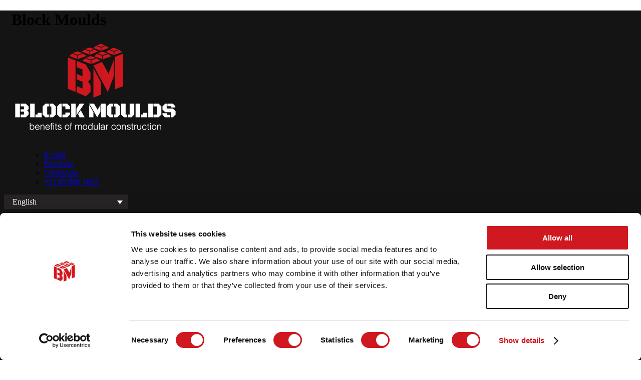

--- FILE ---
content_type: text/html; charset=UTF-8
request_url: https://www.blockmoulds.com/s7upf_mega_item/movie/
body_size: 16109
content:
<!DOCTYPE HTML>
<html lang="en-US">
<head>
<meta charset="UTF-8">
<meta name="viewport" content="width=device-width, initial-scale=1">
<link rel="profile" href="http://gmpg.org/xfn/11">
<link rel="pingback" href="https://www.blockmoulds.com/xmlrpc.php">
<meta name='robots' content='noindex, follow' />

	<!-- This site is optimized with the Yoast SEO plugin v26.8 - https://yoast.com/product/yoast-seo-wordpress/ -->
	<title>movie - Block Moulds</title>
<link data-rocket-prefetch href="https://www.youtube.com" rel="dns-prefetch">
<link data-rocket-prefetch href="https://www.gstatic.com" rel="dns-prefetch">
<link data-rocket-prefetch href="https://consent.cookiebot.com" rel="dns-prefetch">
<link data-rocket-prefetch href="https://fonts.googleapis.com" rel="dns-prefetch">
<link data-rocket-prefetch href="https://www.googletagmanager.com" rel="dns-prefetch">
<link data-rocket-prefetch href="https://www.google.com" rel="dns-prefetch"><link rel="preload" data-rocket-preload as="image" href="https://www.blockmoulds.com/wp-content/uploads/2018/03/Block-Moulds-logo_web1.png" fetchpriority="high">
	<meta property="og:locale" content="en_US" />
	<meta property="og:type" content="article" />
	<meta property="og:title" content="movie - Block Moulds" />
	<meta property="og:url" content="https://www.blockmoulds.com/s7upf_mega_item/movie/" />
	<meta property="og:site_name" content="Block Moulds" />
	<meta property="article:modified_time" content="2025-09-22T07:20:14+00:00" />
	<meta name="twitter:card" content="summary_large_image" />
	<meta name="twitter:label1" content="Est. reading time" />
	<meta name="twitter:data1" content="1 minute" />
	<script type="application/ld+json" class="yoast-schema-graph">{"@context":"https://schema.org","@graph":[{"@type":"WebPage","@id":"https://www.blockmoulds.com/s7upf_mega_item/movie/","url":"https://www.blockmoulds.com/s7upf_mega_item/movie/","name":"movie - Block Moulds","isPartOf":{"@id":"https://www.blockmoulds.com/#website"},"datePublished":"2019-06-24T11:48:54+00:00","dateModified":"2025-09-22T07:20:14+00:00","breadcrumb":{"@id":"https://www.blockmoulds.com/s7upf_mega_item/movie/#breadcrumb"},"inLanguage":"en-US","potentialAction":[{"@type":"ReadAction","target":["https://www.blockmoulds.com/s7upf_mega_item/movie/"]}]},{"@type":"BreadcrumbList","@id":"https://www.blockmoulds.com/s7upf_mega_item/movie/#breadcrumb","itemListElement":[{"@type":"ListItem","position":1,"name":"Home","item":"https://www.blockmoulds.com/"},{"@type":"ListItem","position":2,"name":"Mega Page","item":"https://www.blockmoulds.com/s7upf_mega_item/"},{"@type":"ListItem","position":3,"name":"movie"}]},{"@type":"WebSite","@id":"https://www.blockmoulds.com/#website","url":"https://www.blockmoulds.com/","name":"Block Moulds","description":"Benefits of modular construction","potentialAction":[{"@type":"SearchAction","target":{"@type":"EntryPoint","urlTemplate":"https://www.blockmoulds.com/?s={search_term_string}"},"query-input":{"@type":"PropertyValueSpecification","valueRequired":true,"valueName":"search_term_string"}}],"inLanguage":"en-US"}]}</script>
	<!-- / Yoast SEO plugin. -->


<link rel='dns-prefetch' href='//fonts.googleapis.com' />
<link rel="alternate" type="application/rss+xml" title="Block Moulds &raquo; Feed" href="https://www.blockmoulds.com/feed/" />
<link rel="alternate" type="application/rss+xml" title="Block Moulds &raquo; Comments Feed" href="https://www.blockmoulds.com/comments/feed/" />
<link rel="alternate" title="oEmbed (JSON)" type="application/json+oembed" href="https://www.blockmoulds.com/wp-json/oembed/1.0/embed?url=https%3A%2F%2Fwww.blockmoulds.com%2Fs7upf_mega_item%2Fmovie%2F" />
<link rel="alternate" title="oEmbed (XML)" type="text/xml+oembed" href="https://www.blockmoulds.com/wp-json/oembed/1.0/embed?url=https%3A%2F%2Fwww.blockmoulds.com%2Fs7upf_mega_item%2Fmovie%2F&#038;format=xml" />
<style id='wp-img-auto-sizes-contain-inline-css' type='text/css'>
img:is([sizes=auto i],[sizes^="auto," i]){contain-intrinsic-size:3000px 1500px}
/*# sourceURL=wp-img-auto-sizes-contain-inline-css */
</style>
<style id='wp-emoji-styles-inline-css' type='text/css'>

	img.wp-smiley, img.emoji {
		display: inline !important;
		border: none !important;
		box-shadow: none !important;
		height: 1em !important;
		width: 1em !important;
		margin: 0 0.07em !important;
		vertical-align: -0.1em !important;
		background: none !important;
		padding: 0 !important;
	}
/*# sourceURL=wp-emoji-styles-inline-css */
</style>
<link rel='stylesheet' id='wp-components-css' href='https://www.blockmoulds.com/wp-includes/css/dist/components/style.min.css' type='text/css' media='all' />
<link rel='stylesheet' id='wp-preferences-css' href='https://www.blockmoulds.com/wp-includes/css/dist/preferences/style.min.css' type='text/css' media='all' />
<link rel='stylesheet' id='wp-block-editor-css' href='https://www.blockmoulds.com/wp-includes/css/dist/block-editor/style.min.css' type='text/css' media='all' />
<link data-minify="1" rel='stylesheet' id='popup-maker-block-library-style-css' href='https://www.blockmoulds.com/wp-content/cache/min/1/wp-content/plugins/popup-maker/dist/packages/block-library-style.css?ver=1769594444' type='text/css' media='all' />
<link data-minify="1" rel='stylesheet' id='wcml-dropdown-0-css' href='https://www.blockmoulds.com/wp-content/cache/min/1/wp-content/plugins/woocommerce-multilingual/templates/currency-switchers/legacy-dropdown/style.css?ver=1769594444' type='text/css' media='all' />
<link data-minify="1" rel='stylesheet' id='woocommerce-layout-css' href='https://www.blockmoulds.com/wp-content/cache/min/1/wp-content/plugins/woocommerce/assets/css/woocommerce-layout.css?ver=1769594444' type='text/css' media='all' />
<link data-minify="1" rel='stylesheet' id='woocommerce-smallscreen-css' href='https://www.blockmoulds.com/wp-content/cache/min/1/wp-content/plugins/woocommerce/assets/css/woocommerce-smallscreen.css?ver=1769594444' type='text/css' media='only screen and (max-width: 768px)' />
<link data-minify="1" rel='stylesheet' id='woocommerce-general-css' href='https://www.blockmoulds.com/wp-content/cache/min/1/wp-content/plugins/woocommerce/assets/css/woocommerce.css?ver=1769594444' type='text/css' media='all' />
<style id='woocommerce-inline-inline-css' type='text/css'>
.woocommerce form .form-row .required { visibility: visible; }
/*# sourceURL=woocommerce-inline-inline-css */
</style>
<link rel='stylesheet' id='wpml-legacy-dropdown-0-css' href='https://www.blockmoulds.com/wp-content/plugins/sitepress-multilingual-cms/templates/language-switchers/legacy-dropdown/style.min.css' type='text/css' media='all' />
<style id='wpml-legacy-dropdown-0-inline-css' type='text/css'>
.wpml-ls-statics-shortcode_actions{background-color:#262425;}.wpml-ls-statics-shortcode_actions, .wpml-ls-statics-shortcode_actions .wpml-ls-sub-menu, .wpml-ls-statics-shortcode_actions a {border-color:#262425;}.wpml-ls-statics-shortcode_actions a, .wpml-ls-statics-shortcode_actions .wpml-ls-sub-menu a, .wpml-ls-statics-shortcode_actions .wpml-ls-sub-menu a:link, .wpml-ls-statics-shortcode_actions li:not(.wpml-ls-current-language) .wpml-ls-link, .wpml-ls-statics-shortcode_actions li:not(.wpml-ls-current-language) .wpml-ls-link:link {color:#ffffff;background-color:#262425;}.wpml-ls-statics-shortcode_actions .wpml-ls-sub-menu a:hover,.wpml-ls-statics-shortcode_actions .wpml-ls-sub-menu a:focus, .wpml-ls-statics-shortcode_actions .wpml-ls-sub-menu a:link:hover, .wpml-ls-statics-shortcode_actions .wpml-ls-sub-menu a:link:focus {color:#ffffff;background-color:#000000;}.wpml-ls-statics-shortcode_actions .wpml-ls-current-language > a {color:#ffffff;background-color:#262425;}.wpml-ls-statics-shortcode_actions .wpml-ls-current-language:hover>a, .wpml-ls-statics-shortcode_actions .wpml-ls-current-language>a:focus {color:#ffffff;background-color:#000000;}
#lang_sel img, #lang_sel_list img, #lang_sel_footer img { display: inline; }
/*# sourceURL=wpml-legacy-dropdown-0-inline-css */
</style>
<link rel='stylesheet' id='s7upf-google-fonts-css' href='//fonts.googleapis.com/css?family=Open%2BSans%3A300%2C400%2C700%7CPoppins%3A300%2C400%2C700&#038;ver=6.9' type='text/css' media='all' />
<link data-minify="1" rel='stylesheet' id='bootstrap-css' href='https://www.blockmoulds.com/wp-content/cache/min/1/wp-content/themes/iustore/assets/css/lib/bootstrap.min.css?ver=1769594444' type='text/css' media='all' />
<link rel='stylesheet' id='jquery-ui-css' href='https://www.blockmoulds.com/wp-content/themes/iustore/assets/css/lib/jquery-ui.min.css' type='text/css' media='all' />
<link data-minify="1" rel='stylesheet' id='font-awesome-css' href='https://www.blockmoulds.com/wp-content/cache/min/1/wp-content/themes/iustore/assets/css/lib/font-awesome.min.css?ver=1769594444' type='text/css' media='all' />
<link data-minify="1" rel='stylesheet' id='font-ionicons-css-css' href='https://www.blockmoulds.com/wp-content/cache/min/1/wp-content/themes/iustore/assets/css/lib/ionicons.min.css?ver=1769594444' type='text/css' media='all' />
<link rel='stylesheet' id='bootstrap-theme-css' href='https://www.blockmoulds.com/wp-content/themes/iustore/assets/css/lib/bootstrap-theme.min.css' type='text/css' media='all' />
<link rel='stylesheet' id='jquery-fancybox-css' href='https://www.blockmoulds.com/wp-content/themes/iustore/assets/css/lib/jquery.fancybox.min.css' type='text/css' media='all' />
<link rel='stylesheet' id='jquery-fancybox-buttons-css' href='https://www.blockmoulds.com/wp-content/themes/iustore/assets/css/lib/jquery.fancybox-buttons.min.css' type='text/css' media='all' />
<link rel='stylesheet' id='s7upf-hover-css' href='https://www.blockmoulds.com/wp-content/themes/iustore/assets/css/lib/hover.min.css' type='text/css' media='all' />
<link rel='stylesheet' id='owl-carousel-css' href='https://www.blockmoulds.com/wp-content/themes/iustore/assets/css/lib/owl.carousel.min.css' type='text/css' media='all' />
<link rel='stylesheet' id='owl-theme-css' href='https://www.blockmoulds.com/wp-content/themes/iustore/assets/css/lib/owl.theme.min.css' type='text/css' media='all' />
<link rel='stylesheet' id='owl-transitions-css' href='https://www.blockmoulds.com/wp-content/themes/iustore/assets/css/lib/owl.transitions.min.css' type='text/css' media='all' />
<link rel='stylesheet' id='vc_animate-css-css' href='https://www.blockmoulds.com/wp-content/plugins/js_composer/assets/lib/vendor/dist/animate.css/animate.min.css' type='text/css' media='all' />
<link rel='stylesheet' id='jquery-mCustomScrollbar-css' href='https://www.blockmoulds.com/wp-content/themes/iustore/assets/css/lib/jquery.mCustomScrollbar.min.css' type='text/css' media='all' />
<link data-minify="1" rel='stylesheet' id='video-js-css' href='https://www.blockmoulds.com/wp-content/cache/min/1/wp-content/themes/iustore/assets/css/lib/video-js.css?ver=1769594444' type='text/css' media='all' />
<link data-minify="1" rel='stylesheet' id='s7upf-color-css' href='https://www.blockmoulds.com/wp-content/cache/min/1/wp-content/themes/iustore/assets/css/lib/color.css?ver=1769594444' type='text/css' media='all' />
<link data-minify="1" rel='stylesheet' id='s7upf-theme-css' href='https://www.blockmoulds.com/wp-content/cache/min/1/wp-content/themes/iustore/assets/css/lib/theme.css?ver=1769594444' type='text/css' media='all' />
<link data-minify="1" rel='stylesheet' id='s7upf-theme-style-css' href='https://www.blockmoulds.com/wp-content/cache/min/1/wp-content/themes/iustore/assets/css/custom-style.css?ver=1769594444' type='text/css' media='all' />
<style id='s7upf-theme-style-inline-css' type='text/css'>
a:hover,a:focus,a:active,.color,.desc.color,.product-title a:hover,.popup-icon,.main-nav > ul > li:hover > a,.main-nav > ul > li:hover > a,.main-nav > ul > li.current-menu-item > a,.main-nav > ul > li.current-menu-ancestor > a,.product-price > span,.product-price ins,.shop-style-slider .owl-theme .owl-controls .owl-buttons div:hover,.title-tab1 li.active a,.item-product1 .product-extra-link a:hover,.post-author a:hover,.bg-dark .contact-info-footer a:hover,.bg-dark .footer-box .list-none a:hover,.bg-dark .footer-box .list-none a:hover::before,.main-nav > ul > li:hover > a,.top-info-cart2 .submit-form::after,.title-tab2 li.active a,.search-form.search-form6 .submit-form::after,.days-countdown .time_circles > div > .number,.footer-box .list-none a::before ,.widget-compare-product .clearall:hover,.view-bar > a.active ,.pagibar > a.current-page,.pagibar > a:hover,.item-product-list .product-extra-link a:hover,.title-tab-detail > ul li.active a,.social-post > a:hover,.blog-comment-date > li a:hover ,.post-comment-info .comment-reply,.contact-form input[type="submit"]:hover,.item-post .btn-plus:hover,.popup-icon,.item-contact-info a:hover,.item-contact-info .contact-icon:hover::before,.item-contact-info .contact-icon:hover i ,.port-btn > a,.title-port-tab .list-inline-block li button,.item-product1 .product-extra-link2 > a:hover ,.main-nav .sub-menu li:hover > a,.top-info-cart2 .wishlist-count .fa,.top-info-cart2 .mini-cart-icon,.top-info-cart2 .profile-link,.bread-crumb > span,.pagi-nav .current,.item-comment .comment-info .reply-button,.product-detail .detail-info .compare:hover, .detail-info .yith-wcwl-add-to-wishlist:hover,.item-product .product-extra-link2 > a.addcart-link:hover,.wishlist-popup .popup-icon,.list-service6 .item-service2 .service-icon .fa,.list-service6 .item-service2 a:hover,.view-type a.active,.box-cat-mega .list-none li a:hover,.main-nav li.current-menu-ancestor > a,.main-nav  li.current-menu-item > a,.item-service.table .service-icon a:hover,.portfolio-info .btn-circle:hover,.header8 .wishlist-count sup,.header8 .mini-cart-text
    {color:#d90000}
.bg-color,.dropdown-list li a:hover,body .scroll-top,.preload #loading,.main-nav .toggle-mobile-menu span,.main-nav .toggle-mobile-menu::before,.main-nav .toggle-mobile-menu::after,.language-list li a:hover,.list-profile li a:hover,.currency-list li a:hover,.owl-theme .owl-controls .owl-buttons div:hover,.link-btn:hover,.item-service.table .service-icon a,.title-underline::after,.btn-link1:hover,.bxslider .bx-controls-direction > a:hover,.percent-sale,.owl-theme .owl-controls .owl-page.active span::after,.item-post:hover .post-date ,.social-network a:hover ,.banner-slider2 .owl-theme .owl-controls .owl-page.active span,.woocommerce .widget_price_filter .price_slider_amount .button:hover,.woocommerce .widget_price_filter .ui-slider .ui-slider-handle.ui-state-hover, .woocommerce .widget_price_filter .ui-slider .ui-slider-range,.product-extra-link2 > a span ,.round-navi.owl-theme .owl-controls .owl-buttons div:hover ,.title-box4 span::before,.title-box4 span::after,.item-shop-style .product-info .product-title a,.item-shop-style .product-info::before,.footer-top.footer-top5,.title-upperline::before,.widget-title::after,.widget .btn-widget:hover,.item-product-list .product-extra-link .addcart-link,.detail-gallery.bxslider .bx-controls-direction > a:hover ,.review-form > div > input[type="submit"]:hover ,.wrap-detail-gallery .gallery-control > a:hover,.content-blog-detail blockquote::before,.wishlist-button a:last-child,.form-contact input[type="submit"]:hover,.about-menu a::after ,.about-full-protec li > span > span,.team-social-network a:hover,.port-btn > a:hover,.title-port-tab .list-inline-block li button.active,.btn-around.inline-block,.email-form .submit-form:hover,.dropdown-list > li > a:hover,.content-about .blockquote::after,#review_form #commentform input[type="submit"]:hover,.woocommerce div.product form.cart .button.single_add_to_cart_button,.adv-final-countdown .clock .number,.woocommerce.widget .woocommerce-widget-layered-nav-dropdown__submit:hover,.woocommerce #respond input#submit.alt:hover, .woocommerce a.button.alt:hover, .woocommerce button.button.alt:hover, .woocommerce input.button.alt:hover,.button:hover,.btn:hover,.woocommerce #respond input#submit.alt:hover, .woocommerce a.button.alt:hover, .woocommerce button.button.alt:hover, .woocommerce input.button.alt:hover.woocommerce #respond input#submit:hover,.woocommerce a.button:hover,.woocommerce button.button:hover,.woocommerce input.button:hover,.woocommerce #respond input#submit:hover,.wishlist-button a:hover,.top-review6 > h3.title18::before,.testimo-box6 > h2.title30::before,.deal-box6  > h3.title18::before,.range-filter .slider-range,.range-filter .ui-slider-handle.ui-state-default.ui-corner-all:hover,.woocommerce-MyAccount-navigation ul li.is-active a, .woocommerce-MyAccount-navigation ul li:hover a,.btn-loadmore .loadmore,.mini-cart-button a:hover, .woocommerce .mini-cart-button a:hover,.main-nav .toggle-mobile-menu span,.main-nav .toggle-mobile-menu::before, .main-nav .toggle-mobile-menu::after,input.button[name="apply_for_vendor_submit"]:hover 
    {background-color:#d90000}
.link-btn:hover,.item-service.table .service-icon a,.btn-link1:hover ,.collect-control a.active ,.item-brand:hover,.social-network a:hover,.shop-style-slider .item a:hover,.main-header2,.border-box,.pagibar > a.current-page,.pagibar > a:hover,.detail-gallery .bx-pager a.active,.wrap-detail-gallery .gallery-control .carousel li a.active,.contact-form input[type="submit"]:hover,.item-post .btn-plus:hover::before ,.about-review-thumb a:hover ,.port-btn > a,.title-port-tab .list-inline-block li button.active,.title-port-tab .list-inline-block li button:hover,.email-form .submit-form:hover input[type="submit"],.pagi-nav .current,.content-about .blockquote ,.box-attr-filter .attr-color li a.selected,.box-attr-filter .attr-label li a.selected,.woocommerce-MyAccount-navigation ul li.is-active a, .woocommerce-MyAccount-navigation ul li:hover a
    {border-color: #d90000}
.top-like-slider .circle-slider::before
    {border-right-color: #d90000}
.top-like-slider .circle-slider::before
    {border-bottom-color: #d90000}
.author-avar > a::after,.testimo-avatar::before,.item-comment .comment-thumb a::after
    {background: rgba( 217, 0, 0 , 0.2)}
.main-color
    {color:#d90000}
.main-background
    {background-color:#d90000}
.main-border
    {border: 1px solid #d90000}
.bread-crumb a,.bread-crumb span{}
.bread-crumb a:hover{}
.main-nav>ul>li>a{color:#ffffff !important;font-size:13px !important;}
.main-nav ul>li:hover>a,
    .main-nav>ul>li>a:focus,
    .main-nav>ul>li.current-menu-item>a,
    .main-nav>ul>li.current-menu-ancestor>a
    {color:#d90000 !important}
.sub-menu>li>a{}
#main-content , .nocss{}

/*# sourceURL=s7upf-theme-style-inline-css */
</style>
<link data-minify="1" rel='stylesheet' id='s7upf-responsive-css' href='https://www.blockmoulds.com/wp-content/cache/min/1/wp-content/themes/iustore/assets/css/lib/responsive.css?ver=1769594444' type='text/css' media='all' />
<link data-minify="1" rel='stylesheet' id='s7upf-theme-default-css' href='https://www.blockmoulds.com/wp-content/cache/min/1/wp-content/themes/iustore-child/style.css?ver=1769594444' type='text/css' media='all' />
<link data-minify="1" rel='stylesheet' id='js_composer_front-css' href='https://www.blockmoulds.com/wp-content/cache/min/1/wp-content/plugins/js_composer/assets/css/js_composer.min.css?ver=1769594444' type='text/css' media='all' />
<link data-minify="1" rel='stylesheet' id='gpls_woo_rfq_css-css' href='https://www.blockmoulds.com/wp-content/cache/min/1/wp-content/plugins/woo-rfq-for-woocommerce/gpls_assets/css/gpls_woo_rfq.css?ver=1769594444' type='text/css' media='all' />
<script type="text/template" id="tmpl-variation-template">
	<div class="woocommerce-variation-description">{{{ data.variation.variation_description }}}</div>
	<div class="woocommerce-variation-price">{{{ data.variation.price_html }}}</div>
	<div class="woocommerce-variation-availability">{{{ data.variation.availability_html }}}</div>
</script>
<script type="text/template" id="tmpl-unavailable-variation-template">
	<p role="alert">Sorry, this product is unavailable. Please choose a different combination.</p>
</script>
<script type="text/javascript" src="https://www.blockmoulds.com/wp-includes/js/jquery/jquery.min.js" id="jquery-core-js"></script>
<script type="text/javascript" src="https://www.blockmoulds.com/wp-includes/js/jquery/jquery-migrate.min.js" id="jquery-migrate-js"></script>
<script type="text/javascript" id="wpml-cookie-js-extra">
/* <![CDATA[ */
var wpml_cookies = {"wp-wpml_current_language":{"value":"en","expires":1,"path":"/"}};
var wpml_cookies = {"wp-wpml_current_language":{"value":"en","expires":1,"path":"/"}};
//# sourceURL=wpml-cookie-js-extra
/* ]]> */
</script>
<script data-minify="1" type="text/javascript" src="https://www.blockmoulds.com/wp-content/cache/min/1/wp-content/plugins/sitepress-multilingual-cms/res/js/cookies/language-cookie.js?ver=1769594444" id="wpml-cookie-js" defer="defer" data-wp-strategy="defer"></script>
<script type="text/javascript" id="3d-flip-book-client-locale-loader-js-extra">
/* <![CDATA[ */
var FB3D_CLIENT_LOCALE = {"ajaxurl":"https://www.blockmoulds.com/wp-admin/admin-ajax.php","dictionary":{"Table of contents":"Table of contents","Close":"Close","Bookmarks":"Bookmarks","Thumbnails":"Thumbnails","Search":"Search","Share":"Share","Facebook":"Facebook","Twitter":"Twitter","Email":"Email","Play":"Play","Previous page":"Previous page","Next page":"Next page","Zoom in":"Zoom in","Zoom out":"Zoom out","Fit view":"Fit view","Auto play":"Auto play","Full screen":"Full screen","More":"More","Smart pan":"Smart pan","Single page":"Single page","Sounds":"Sounds","Stats":"Stats","Print":"Print","Download":"Download","Goto first page":"Goto first page","Goto last page":"Goto last page"},"images":"https://www.blockmoulds.com/wp-content/plugins/interactive-3d-flipbook-powered-physics-engine/assets/images/","jsData":{"urls":[],"posts":{"ids_mis":[],"ids":[]},"pages":[],"firstPages":[],"bookCtrlProps":[],"bookTemplates":[]},"key":"3d-flip-book","pdfJS":{"pdfJsLib":"https://www.blockmoulds.com/wp-content/plugins/interactive-3d-flipbook-powered-physics-engine/assets/js/pdf.min.js?ver=4.3.136","pdfJsWorker":"https://www.blockmoulds.com/wp-content/plugins/interactive-3d-flipbook-powered-physics-engine/assets/js/pdf.worker.js?ver=4.3.136","stablePdfJsLib":"https://www.blockmoulds.com/wp-content/plugins/interactive-3d-flipbook-powered-physics-engine/assets/js/stable/pdf.min.js?ver=2.5.207","stablePdfJsWorker":"https://www.blockmoulds.com/wp-content/plugins/interactive-3d-flipbook-powered-physics-engine/assets/js/stable/pdf.worker.js?ver=2.5.207","pdfJsCMapUrl":"https://www.blockmoulds.com/wp-content/plugins/interactive-3d-flipbook-powered-physics-engine/assets/cmaps/"},"cacheurl":"https://www.blockmoulds.com/wp-content/uploads/3d-flip-book/cache/","pluginsurl":"https://www.blockmoulds.com/wp-content/plugins/","pluginurl":"https://www.blockmoulds.com/wp-content/plugins/interactive-3d-flipbook-powered-physics-engine/","thumbnailSize":{"width":"300","height":"300"},"version":"1.16.17"};
//# sourceURL=3d-flip-book-client-locale-loader-js-extra
/* ]]> */
</script>
<script data-minify="1" type="text/javascript" src="https://www.blockmoulds.com/wp-content/cache/min/1/wp-content/plugins/interactive-3d-flipbook-powered-physics-engine/assets/js/client-locale-loader.js?ver=1769594444" id="3d-flip-book-client-locale-loader-js" async="async" data-wp-strategy="async"></script>
<script type="text/javascript" src="https://www.blockmoulds.com/wp-includes/js/dist/hooks.min.js" id="wp-hooks-js"></script>
<script type="text/javascript" src="https://www.blockmoulds.com/wp-includes/js/dist/vendor/wp-polyfill.min.js" id="wp-polyfill-js"></script>
<script type="text/javascript" id="swp-js-js-extra">
/* <![CDATA[ */
var swp_data = {"replacements":{"woocommerce|Your order||en_US":"Your request","woocommerce|Order received||en_US":"Request received","woocommerce|Order details||en_US":"Request details","woocommerce|Checkout is not available whilst your cart is empty.||en_US":"Request is not available whilst your cart is empty.","woocommerce|Concrete Tools||nl_NL":"Test dion"},"lang":"en_US","discovery":"","available":[],"discovery_endpoint":"","discovery_nonce":"","domains":["woocommerce"]};
//# sourceURL=swp-js-js-extra
/* ]]> */
</script>
<script data-minify="1" type="text/javascript" src="https://www.blockmoulds.com/wp-content/cache/min/1/wp-content/plugins/say-what-pro/assets/build/frontend.js?ver=1769594444" id="swp-js-js"></script>
<script type="text/javascript" src="https://www.blockmoulds.com/wp-content/plugins/woocommerce/assets/js/jquery-blockui/jquery.blockUI.min.js" id="wc-jquery-blockui-js" data-wp-strategy="defer"></script>
<script type="text/javascript" id="wc-add-to-cart-js-extra">
/* <![CDATA[ */
var wc_add_to_cart_params = {"ajax_url":"/wp-admin/admin-ajax.php","wc_ajax_url":"/?wc-ajax=%%endpoint%%","i18n_view_cart":"View quote request","cart_url":"https://www.blockmoulds.com/cart/","is_cart":"","cart_redirect_after_add":"yes"};
//# sourceURL=wc-add-to-cart-js-extra
/* ]]> */
</script>
<script type="text/javascript" src="https://www.blockmoulds.com/wp-content/plugins/woocommerce/assets/js/frontend/add-to-cart.min.js" id="wc-add-to-cart-js" data-wp-strategy="defer"></script>
<script type="text/javascript" src="https://www.blockmoulds.com/wp-content/plugins/woocommerce/assets/js/js-cookie/js.cookie.min.js" id="wc-js-cookie-js" defer="defer" data-wp-strategy="defer"></script>
<script type="text/javascript" id="woocommerce-js-extra">
/* <![CDATA[ */
var woocommerce_params = {"ajax_url":"/wp-admin/admin-ajax.php","wc_ajax_url":"/?wc-ajax=%%endpoint%%","i18n_password_show":"Show password","i18n_password_hide":"Hide password"};
//# sourceURL=woocommerce-js-extra
/* ]]> */
</script>
<script type="text/javascript" src="https://www.blockmoulds.com/wp-content/plugins/woocommerce/assets/js/frontend/woocommerce.min.js" id="woocommerce-js" defer="defer" data-wp-strategy="defer"></script>
<script type="text/javascript" src="https://www.blockmoulds.com/wp-content/plugins/sitepress-multilingual-cms/templates/language-switchers/legacy-dropdown/script.min.js" id="wpml-legacy-dropdown-0-js"></script>
<script data-minify="1" type="text/javascript" src="https://www.blockmoulds.com/wp-content/cache/min/1/wp-content/plugins/js_composer/assets/js/vendors/woocommerce-add-to-cart.js?ver=1769594444" id="vc_woocommerce-add-to-cart-js-js"></script>
<script></script><link rel="https://api.w.org/" href="https://www.blockmoulds.com/wp-json/" /><link rel="EditURI" type="application/rsd+xml" title="RSD" href="https://www.blockmoulds.com/xmlrpc.php?rsd" />
<meta name="generator" content="WordPress 6.9" />
<meta name="generator" content="WooCommerce 10.4.3" />
<link rel='shortlink' href='https://www.blockmoulds.com/?p=4947' />
<meta name="generator" content="WPML ver:4.8.6 stt:38,1,4,3,27,2;" />
<!-- Google Tag Manager -->
<script>(function(w,d,s,l,i){w[l]=w[l]||[];w[l].push({'gtm.start':
new Date().getTime(),event:'gtm.js'});var f=d.getElementsByTagName(s)[0],
j=d.createElement(s),dl=l!='dataLayer'?'&l='+l:'';j.async=true;j.src=
'https://www.googletagmanager.com/gtm.js?id='+i+dl;f.parentNode.insertBefore(j,f);
})(window,document,'script','dataLayer','GTM-KLN5MG2');</script>
<!-- End Google Tag Manager --><meta name="generator" content="performance-lab 4.0.1; plugins: performant-translations, speculation-rules">
<meta name="generator" content="performant-translations 1.2.0">

<!-- This website runs the Product Feed ELITE for WooCommerce by AdTribes.io plugin -->
<!-- Google site verification - Google for WooCommerce -->
<meta name="google-site-verification" content="y_wJwaU1d0MrR_jOYR1jNRsURVbi8jkaZf70O1JrO0Y" />
<meta name="generator" content="speculation-rules 1.6.0">
	<noscript><style>.woocommerce-product-gallery{ opacity: 1 !important; }</style></noscript>
	<meta name="generator" content="Powered by WPBakery Page Builder - drag and drop page builder for WordPress."/>
<link rel="icon" href="https://www.blockmoulds.com/wp-content/uploads/2019/05//cropped-Favicon-1-32x32.png" sizes="32x32" />
<link rel="icon" href="https://www.blockmoulds.com/wp-content/uploads/2019/05//cropped-Favicon-1-192x192.png" sizes="192x192" />
<link rel="apple-touch-icon" href="https://www.blockmoulds.com/wp-content/uploads/2019/05//cropped-Favicon-1-180x180.png" />
<meta name="msapplication-TileImage" content="https://www.blockmoulds.com/wp-content/uploads/2019/05//cropped-Favicon-1-270x270.png" />
		<style type="text/css" id="wp-custom-css">
			.sidebar-widget .list-none.list-attr li a {
    display: flex;
    align-items: flex-start;
    gap: 2px; /* ruimte tussen checkbox en tekst */
}

.sidebar-widget .list-none.list-attr li a i {
    flex-shrink: 0;
    margin-top: 1px; /* optioneel: visueel centreren */
}
@media (min-width: 768px) {
.vc_col-sm-1\/5, .vc_col-sm-2\/5, .vc_col-sm-3\/5, .vc_col-sm-4\/5, .vc_col-sm-5\/5 {
    float: left !important;
}
}
.shopPageIcons { display: block; }
.shopPageIcons p { font-size: 10px; color: #fff; line-height: 1.2em; }
.shopPageIcons img { margin-right: 5px; margin-top: -5px;  }

img[title] {
    pointer-events: none;
}




		</style>
		<style type="text/css" data-type="vc_shortcodes-custom-css">.vc_custom_1561378243158{margin-top: -40px !important;margin-bottom: 30px !important;padding-top: 200px !important;padding-bottom: 200px !important;}.vc_custom_1561447378276{margin-top: -30px !important;}</style><noscript><style> .wpb_animate_when_almost_visible { opacity: 1; }</style></noscript>
		<!-- Global site tag (gtag.js) - Google Ads: AW-654489404 - Google for WooCommerce -->
		<script async src="https://www.googletagmanager.com/gtag/js?id=AW-654489404"></script>
		<script>
			window.dataLayer = window.dataLayer || [];
			function gtag() { dataLayer.push(arguments); }
			gtag( 'consent', 'default', {
				analytics_storage: 'denied',
				ad_storage: 'denied',
				ad_user_data: 'denied',
				ad_personalization: 'denied',
				region: ['AT', 'BE', 'BG', 'HR', 'CY', 'CZ', 'DK', 'EE', 'FI', 'FR', 'DE', 'GR', 'HU', 'IS', 'IE', 'IT', 'LV', 'LI', 'LT', 'LU', 'MT', 'NL', 'NO', 'PL', 'PT', 'RO', 'SK', 'SI', 'ES', 'SE', 'GB', 'CH'],
				wait_for_update: 500,
			} );
			gtag('js', new Date());
			gtag('set', 'developer_id.dOGY3NW', true);
			gtag("config", "AW-654489404", { "groups": "GLA", "send_page_view": false });		</script>

		<link data-minify="1" rel='stylesheet' id='wc-blocks-style-css' href='https://www.blockmoulds.com/wp-content/cache/min/1/wp-content/plugins/woocommerce/assets/client/blocks/wc-blocks.css?ver=1769594444' type='text/css' media='all' />
<meta name="generator" content="WP Rocket 3.20.3" data-wpr-features="wpr_minify_js wpr_preconnect_external_domains wpr_oci wpr_minify_css wpr_desktop" /></head>
<body class="wp-singular s7upf_mega_item-template-default single single-s7upf_mega_item postid-4947 wp-theme-iustore wp-child-theme-iustore-child theme-iustore woocommerce-no-js theme-ver-4.1 wpb-js-composer js-comp-ver-8.7.2 vc_responsive">
	    <div  class="wrap">
            <header  id="header" class="header-page">
        <div  class="container">
            <div data-vc-full-width="true" data-vc-full-width-temp="true" data-vc-full-width-init="false" class="vc_row wpb_row vc_custom_1758525746348 vc_row-has-fill"><div class="wpb_column column_container col-sm-12"><div class="vc_column-inner"><div class="wpb_wrapper"><div class="vc_row wpb_row vc_inner"><div class="wpb_column column_container col-sm-3"><div class="vc_column-inner"><div class="wpb_wrapper"><div class="logo logo1 vc_custom_1758524951861">
    <h1 class="hidden">Block Moulds</h1>
    <a href="https://www.blockmoulds.com">
    	<img width="333" height="186" src="https://www.blockmoulds.com/wp-content/uploads/2018/03/Block-Moulds-logo_web1.png" class="attachment-full size-full" alt="" decoding="async" fetchpriority="high" />    </a>   
</div></div></div></div><div class="wpb_column column_container col-sm-7"><div class="vc_column-inner"><div class="wpb_wrapper"><div class="custom-information  white">
								<ul class="list-inline-block contact-top pull-left">
<li style="list-style-type: none;">
<ul class="list-inline-block contact-top pull-left">
<li style="text-align: left;"><i class="fa fa-envelope-open-o"></i><a href="mailto:info@blockmoulds.com"> <span class="">E-mail</span></a></li>
<li style="text-align: left;"><i class="fa fa-book"></i> <a href="/brochure/"><span class="">Brochure</span></a></li>
<li style="text-align: left;"><i class="fa fa-whatsapp"></i><a href="https://api.whatsapp.com/send?phone=31858001693"> <span class="">WhatsApp</span></a></li>
<li style="text-align: left;"><i class="fa fa-phone"></i><a href="tel:+31858001693"> <span class="">+31 85 800 1693</span></a></li>
</ul>
</li>
</ul>

                            </div></div></div></div><div class="white language-boxje wpb_column column_container col-sm-2"><div class="vc_column-inner"><div class="wpb_wrapper">
<div
	 class="wpml-ls-statics-shortcode_actions wpml-ls wpml-ls-legacy-dropdown js-wpml-ls-legacy-dropdown" id="lang_sel">
	<ul role="menu">

		<li role="none" tabindex="0" class="wpml-ls-slot-shortcode_actions wpml-ls-item wpml-ls-item-en wpml-ls-current-language wpml-ls-first-item wpml-ls-item-legacy-dropdown">
			<a href="#" class="js-wpml-ls-item-toggle wpml-ls-item-toggle lang_sel_sel icl-en" role="menuitem" title="Switch to English">
                                                    <img
            class="wpml-ls-flag iclflag"
            src="https://www.blockmoulds.com/wp-content/plugins/sitepress-multilingual-cms/res/flags/en.png"
            alt=""
            width=18
            height=12
    /><span class="wpml-ls-native icl_lang_sel_native" role="menuitem">English</span></a>

			<ul class="wpml-ls-sub-menu" role="menu">
				
					<li class="icl-nl wpml-ls-slot-shortcode_actions wpml-ls-item wpml-ls-item-nl" role="none">
						<a href="https://www.blockmoulds.com/nl/s7upf_mega_item/movie/" class="wpml-ls-link" role="menuitem" aria-label="Switch to Nederlands" title="Switch to Nederlands">
                                                                <img
            class="wpml-ls-flag iclflag"
            src="https://www.blockmoulds.com/wp-content/plugins/sitepress-multilingual-cms/res/flags/nl.png"
            alt=""
            width=18
            height=12
    /><span class="wpml-ls-native icl_lang_sel_native" lang="nl">Nederlands</span></a>
					</li>

				
					<li class="icl-fr wpml-ls-slot-shortcode_actions wpml-ls-item wpml-ls-item-fr" role="none">
						<a href="https://www.blockmoulds.com/fr/s7upf_mega_item/movie/" class="wpml-ls-link" role="menuitem" aria-label="Switch to Français" title="Switch to Français">
                                                                <img
            class="wpml-ls-flag iclflag"
            src="https://www.blockmoulds.com/wp-content/plugins/sitepress-multilingual-cms/res/flags/fr.png"
            alt=""
            width=18
            height=12
    /><span class="wpml-ls-native icl_lang_sel_native" lang="fr">Français</span></a>
					</li>

				
					<li class="icl-de wpml-ls-slot-shortcode_actions wpml-ls-item wpml-ls-item-de" role="none">
						<a href="https://www.blockmoulds.com/de/s7upf_mega_item/movie/" class="wpml-ls-link" role="menuitem" aria-label="Switch to Deutsch" title="Switch to Deutsch">
                                                                <img
            class="wpml-ls-flag iclflag"
            src="https://www.blockmoulds.com/wp-content/plugins/sitepress-multilingual-cms/res/flags/de.png"
            alt=""
            width=18
            height=12
    /><span class="wpml-ls-native icl_lang_sel_native" lang="de">Deutsch</span></a>
					</li>

				
					<li class="icl-es wpml-ls-slot-shortcode_actions wpml-ls-item wpml-ls-item-es" role="none">
						<a href="https://www.blockmoulds.com/es/s7upf_mega_item/movie/" class="wpml-ls-link" role="menuitem" aria-label="Switch to Español" title="Switch to Español">
                                                                <img
            class="wpml-ls-flag iclflag"
            src="https://www.blockmoulds.com/wp-content/plugins/sitepress-multilingual-cms/res/flags/es.png"
            alt=""
            width=18
            height=12
    /><span class="wpml-ls-native icl_lang_sel_native" lang="es">Español</span></a>
					</li>

				
					<li class="icl-it wpml-ls-slot-shortcode_actions wpml-ls-item wpml-ls-item-it wpml-ls-last-item" role="none">
						<a href="https://www.blockmoulds.com/it/s7upf_mega_item/movie/" class="wpml-ls-link" role="menuitem" aria-label="Switch to Italiano" title="Switch to Italiano">
                                                                <img
            class="wpml-ls-flag iclflag"
            src="https://www.blockmoulds.com/wp-content/plugins/sitepress-multilingual-cms/res/flags/it.png"
            alt=""
            width=18
            height=12
    /><span class="wpml-ls-native icl_lang_sel_native" lang="it">Italiano</span></a>
					</li>

							</ul>

		</li>

	</ul>
</div>
</div></div></div></div><div class="vc_row wpb_row vc_inner top-info-cart top-info-cart2"><div class="wpb_column column_container col-sm-3"><div class="vc_column-inner"><div class="wpb_wrapper"></div></div></div><div class="wpb_column column_container col-sm-7"><div class="vc_column-inner"><div class="wpb_wrapper"><nav class="main-nav main-nav2  ">
    <ul id="menu-menu-en" class="list-none"><li id="nav-menu-item-2523" class="main-menu-item  menu-item-even menu-item-depth-0 menu-item menu-item-type-post_type menu-item-object-page menu-item-home"><a href="https://www.blockmoulds.com/" class="menu-link main-menu-link">Home</a></li>
<li id="nav-menu-item-2554" class="main-menu-item  menu-item-even menu-item-depth-0 menu-item menu-item-type-post_type menu-item-object-page"><a href="https://www.blockmoulds.com/shop/" class="menu-link main-menu-link">Shop</a></li>
<li id="nav-menu-item-2614" class="main-menu-item  menu-item-even menu-item-depth-0 menu-item menu-item-type-post_type menu-item-object-page menu-item-has-children"><a href="https://www.blockmoulds.com/instructions/" class="menu-link main-menu-link">Instructions</a>
<ul class="sub-menu menu-odd  menu-depth-1">
	<li id="nav-menu-item-21761" class="sub-menu-item  menu-item-odd menu-item-depth-1 menu-item menu-item-type-post_type menu-item-object-page"><a href="https://www.blockmoulds.com/instructions/interlocking-concrete-blocks/" class="menu-link sub-menu-link">Interlocking concrete blocks</a></li>
	<li id="nav-menu-item-21760" class="sub-menu-item  menu-item-odd menu-item-depth-1 menu-item menu-item-type-post_type menu-item-object-page"><a href="https://www.blockmoulds.com/instructions/lifting-anchors/" class="menu-link sub-menu-link">Lifting anchors</a></li>
</ul>
</li>
<li id="nav-menu-item-4512" class="main-menu-item  menu-item-even menu-item-depth-0 menu-item menu-item-type-custom menu-item-object-custom menu-item-has-children"><a href="#" class="menu-link main-menu-link">Gallery</a>
<ul class="sub-menu menu-odd  menu-depth-1">
	<li id="nav-menu-item-2946" class="sub-menu-item  menu-item-odd menu-item-depth-1 menu-item menu-item-type-post_type menu-item-object-page"><a href="https://www.blockmoulds.com/video-gallery/" class="menu-link sub-menu-link">Video gallery</a></li>
	<li id="nav-menu-item-4986" class="sub-menu-item  menu-item-odd menu-item-depth-1 menu-item menu-item-type-post_type menu-item-object-page"><a href="https://www.blockmoulds.com/gallery/" class="menu-link sub-menu-link">Photo gallery</a></li>
</ul>
</li>
<li id="nav-menu-item-2673" class="main-menu-item  menu-item-even menu-item-depth-0 menu-item menu-item-type-post_type menu-item-object-page menu-item-has-children"><a href="https://www.blockmoulds.com/applications/" class="menu-link main-menu-link">Applications</a>
<ul class="sub-menu menu-odd  menu-depth-1">
	<li id="nav-menu-item-4596" class="sub-menu-item  menu-item-odd menu-item-depth-1 menu-item menu-item-type-post_type menu-item-object-page"><a href="https://www.blockmoulds.com/applications/storage-bays/" class="menu-link sub-menu-link">Storage Bays</a></li>
	<li id="nav-menu-item-4595" class="sub-menu-item  menu-item-odd menu-item-depth-1 menu-item menu-item-type-post_type menu-item-object-page"><a href="https://www.blockmoulds.com/applications/blast-walls/" class="menu-link sub-menu-link">Blast walls</a></li>
	<li id="nav-menu-item-4597" class="sub-menu-item  menu-item-odd menu-item-depth-1 menu-item menu-item-type-post_type menu-item-object-page"><a href="https://www.blockmoulds.com/applications/silage-pits/" class="menu-link sub-menu-link">Silage pits</a></li>
	<li id="nav-menu-item-4598" class="sub-menu-item  menu-item-odd menu-item-depth-1 menu-item menu-item-type-post_type menu-item-object-page"><a href="https://www.blockmoulds.com/applications/retaining-walls/" class="menu-link sub-menu-link">Retaining Walls</a></li>
	<li id="nav-menu-item-4599" class="sub-menu-item  menu-item-odd menu-item-depth-1 menu-item menu-item-type-post_type menu-item-object-page"><a href="https://www.blockmoulds.com/applications/building-structure-walls/" class="menu-link sub-menu-link">Building Structure Walls</a></li>
	<li id="nav-menu-item-4600" class="sub-menu-item  menu-item-odd menu-item-depth-1 menu-item menu-item-type-post_type menu-item-object-page"><a href="https://www.blockmoulds.com/applications/crash-protection-blocks/" class="menu-link sub-menu-link">Crash protection blocks</a></li>
	<li id="nav-menu-item-4601" class="sub-menu-item  menu-item-odd menu-item-depth-1 menu-item menu-item-type-post_type menu-item-object-page"><a href="https://www.blockmoulds.com/applications/fire-break-walls/" class="menu-link sub-menu-link">Fire break walls</a></li>
	<li id="nav-menu-item-4602" class="sub-menu-item  menu-item-odd menu-item-depth-1 menu-item menu-item-type-post_type menu-item-object-page"><a href="https://www.blockmoulds.com/applications/flood-protection/" class="menu-link sub-menu-link">Flood protection</a></li>
	<li id="nav-menu-item-4603" class="sub-menu-item  menu-item-odd menu-item-depth-1 menu-item menu-item-type-post_type menu-item-object-page"><a href="https://www.blockmoulds.com/applications/push-walls/" class="menu-link sub-menu-link">Push walls</a></li>
	<li id="nav-menu-item-4604" class="sub-menu-item  menu-item-odd menu-item-depth-1 menu-item menu-item-type-post_type menu-item-object-page"><a href="https://www.blockmoulds.com/applications/counter-weights/" class="menu-link sub-menu-link">Counter Weights</a></li>
	<li id="nav-menu-item-4606" class="sub-menu-item  menu-item-odd menu-item-depth-1 menu-item menu-item-type-post_type menu-item-object-page"><a href="https://www.blockmoulds.com/applications/boundary-walls-fencing/" class="menu-link sub-menu-link">Boundary walls and fencing</a></li>
	<li id="nav-menu-item-4607" class="sub-menu-item  menu-item-odd menu-item-depth-1 menu-item menu-item-type-post_type menu-item-object-page"><a href="https://www.blockmoulds.com/applications/security-barriers/" class="menu-link sub-menu-link">Security barriers</a></li>
	<li id="nav-menu-item-4608" class="sub-menu-item  menu-item-odd menu-item-depth-1 menu-item menu-item-type-post_type menu-item-object-page"><a href="https://www.blockmoulds.com/applications/traffic-management/" class="menu-link sub-menu-link">Traffic management</a></li>
</ul>
</li>
<li id="nav-menu-item-19021" class="main-menu-item  menu-item-even menu-item-depth-0 menu-item menu-item-type-custom menu-item-object-custom menu-item-has-children"><a href="#" class="menu-link main-menu-link">About us</a>
<ul class="sub-menu menu-odd  menu-depth-1">
	<li id="nav-menu-item-19024" class="sub-menu-item  menu-item-odd menu-item-depth-1 menu-item menu-item-type-post_type menu-item-object-page"><a href="https://www.blockmoulds.com/why-choose-us/" class="menu-link sub-menu-link">Why choose us</a></li>
	<li id="nav-menu-item-19023" class="sub-menu-item  menu-item-odd menu-item-depth-1 menu-item menu-item-type-post_type menu-item-object-page"><a href="https://www.blockmoulds.com/benefits-of-modular-construction/" class="menu-link sub-menu-link">Benefits of modular construction</a></li>
	<li id="nav-menu-item-19022" class="sub-menu-item  menu-item-odd menu-item-depth-1 menu-item menu-item-type-post_type menu-item-object-page current_page_parent"><a href="https://www.blockmoulds.com/blog/" class="menu-link sub-menu-link">Latest posts</a></li>
	<li id="nav-menu-item-2531" class="sub-menu-item  menu-item-odd menu-item-depth-1 menu-item menu-item-type-post_type menu-item-object-page"><a href="https://www.blockmoulds.com/contact/" class="menu-link sub-menu-link">Contact</a></li>
</ul>
</li>
</ul>	<a href="#" class="toggle-mobile-menu"><span></span></a>
</nav></div></div></div><div class="wpb_column column_container col-sm-2"><div class="vc_column-inner"><div class="wpb_wrapper"><div class="block-element block-search-element  vc_custom_1560765585474">
        <form class="search-form search-form1  vc_custom_1560765585474 live-search-on" action="https://www.blockmoulds.com/">
                    <div class="dropdown-box">
                <span class="dropdown-link current-search-cat">All Categories</span>
                <ul class="list-none dropdown-list">
                    <li class="active"><a class="select-cat-search" href="#" data-filter="">All Categories</a></li>
                    <li><a class="select-cat-search" href="#" data-filter=".combo-offers">Combo Offers</a></li><li><a class="select-cat-search" href="#" data-filter=".block-moulds">Block Moulds</a></li><li><a class="select-cat-search" href="#" data-filter=".lifting-accessories">Lifting &amp; Accessories</a></li><li><a class="select-cat-search" href="#" data-filter=".concrete-tools">Concrete Tools</a></li><li><a class="select-cat-search" href="#" data-filter=".concrete-paving-slabs">Concrete Paving Slabs</a></li><li><a class="select-cat-search" href="#" data-filter=".mould-inserts">Mould Inserts</a></li><li><a class="select-cat-search" href="#" data-filter=".mould-parts">Mould parts</a></li>                </ul>
            </div>
            <input class="cat-value" type="hidden" name="product_cat" value="" />
                <input name="s" onblur="if (this.value=='') this.value = this.defaultValue" onfocus="if (this.value==this.defaultValue) this.value = ''" value="Search..." type="text">
                    <input type="hidden" name="post_type" value="product" />
                <div class="submit-form">
            <input type="submit" value="" class="btn-submit-form">
			<a href="javascript:void(0)" class="link-submit-form"></a>
        </div>
        <div class="list-product-search">
            <p class="text-center">Please enter key search to display results.</p>
        </div>
    </form>
</div><div class="mini-cart-box  dropdown-box vc_custom_1560765539358">
    <a class="mini-cart-link white" href="https://www.blockmoulds.com/cart/">
        <span class="mini-cart-icon"><i class="fa fa-shopping-basket"></i></span>
        <span class="mini-cart-text">
			<span class="mini-cart-total-price set-cart-price"><span class="woocommerce-Price-amount amount"><bdi><span class="woocommerce-Price-currencySymbol">&euro;</span>&nbsp;0,00</bdi></span></span>
        </span>
    </a>
    <div class="mini-cart-content dropdown-list text-left">
        <h2 class="title-mini-cart-content title18 font-bold text-uppercase"><span class="set-cart-number">0</span> items</h2>
        <div class="mini-cart-main-content">

    <div class="mini-cart-empty">No products in the cart.</div>


</div>
        <div class="total-default hidden"><span class="woocommerce-Price-amount amount"><bdi><span class="woocommerce-Price-currencySymbol">&euro;</span>&nbsp;0,00</bdi></span></div>
    </div>
</div></div></div></div></div></div></div></div></div><div class="vc_row-full-width vc_clearfix"></div>        </div>
    </header>
<div id="main-content"  class="main-page-default">
    <div  class="wrap-bread-crumb ">
	<div  class="container">
		<div class="bread-crumb bg-white drop-shadow ">
			<a href="https://www.blockmoulds.com/">Home</a><span>movie</span>		</div>
	</div>
</div>
    <div  class="container">
        <div class="row">
                        <div class="content-wrap content-sidebar-right col-md-9 col-sm-8 col-xs-12">
                <div class="content-single-blog ">
        <div class="content-post-default">
		<h2 class="title24 font-bold text-uppercase">
			movie					</h2>
		        <div class="detail-content-wrap content-blog-detail clearfix"><div class="wpb-content-wrapper"><div data-vc-full-width="true" data-vc-full-width-temp="true" data-vc-full-width-init="false" data-vc-stretch-content="true" data-vc-parallax-image="https://www.youtube.com/watch?v=S_hXHfaHM54" data-vc-video-bg="https://www.youtube.com/watch?v=S_hXHfaHM54" class="vc_row wpb_row notmobile vc_custom_1561378243158 vc_row-has-fill vc_row-no-padding vc_row-o-content-top vc_row-flex vc_video-bg-container"><div class="wpb_column column_container col-sm-12"><div class="vc_column-inner"><div class="wpb_wrapper"></div></div></div></div><div class="vc_row-full-width vc_clearfix"></div><div data-vc-full-width="true" data-vc-full-width-temp="true" data-vc-full-width-init="false" data-vc-stretch-content="true" class="vc_row wpb_row yesmobile vc_custom_1561447378276 vc_row-no-padding"><div class="wpb_column column_container col-sm-12"><div class="vc_column-inner"><div class="wpb_wrapper"><div class="banner-slider  bg-slider parallax-slider ">
    <div class="wrap-item sv-slider  " 
        data-item="1" data-speed="4000" 
        data-itemres="0:1" data-animation="fade" 
        data-navigation="" data-pagination="" 
        data-prev="" data-next="">

		<div class="item-slider   ">
    <div class="banner-thumb">
        <a href=""><img decoding="async" width="1817" height="1120" src="https://www.blockmoulds.com/wp-content/uploads/2019/06/steel-moulds-for-lego-concrete-blocks-slider2.webp" class="attachment-full size-full" alt="steel moulds for lego concrete blocks slider" srcset="https://www.blockmoulds.com/wp-content/uploads/2019/06/steel-moulds-for-lego-concrete-blocks-slider2.webp 1817w, https://www.blockmoulds.com/wp-content/uploads/2019/06/steel-moulds-for-lego-concrete-blocks-slider2-600x370.webp 600w, https://www.blockmoulds.com/wp-content/uploads/2019/06/steel-moulds-for-lego-concrete-blocks-slider2-1024x631.webp 1024w, https://www.blockmoulds.com/wp-content/uploads/2019/06/steel-moulds-for-lego-concrete-blocks-slider2-768x473.webp 768w, https://www.blockmoulds.com/wp-content/uploads/2019/06/steel-moulds-for-lego-concrete-blocks-slider2-1536x947.webp 1536w" sizes="(max-width: 1817px) 100vw, 1817px" /></a>
    </div>
    <div class="banner-info">
        <div class="container">
            <div class="slider-content-text clearfix   " data-animated="">
                            </div>
        </div>
    </div>
</div><div class="item-slider   ">
    <div class="banner-thumb">
        <a href=""><img decoding="async" width="992" height="661" src="https://www.blockmoulds.com/wp-content/uploads/2024/02/concrete-block-being-placed-on-ground-nocks.jpg" class="attachment-full size-full" alt="concrete block being placed on ground nocks" srcset="https://www.blockmoulds.com/wp-content/uploads/2024/02/concrete-block-being-placed-on-ground-nocks.jpg 992w, https://www.blockmoulds.com/wp-content/uploads/2024/02/concrete-block-being-placed-on-ground-nocks-600x400.jpg 600w, https://www.blockmoulds.com/wp-content/uploads/2024/02/concrete-block-being-placed-on-ground-nocks-768x512.jpg 768w" sizes="(max-width: 992px) 100vw, 992px" /></a>
    </div>
    <div class="banner-info">
        <div class="container">
            <div class="slider-content-text clearfix   " data-animated="">
                            </div>
        </div>
    </div>
</div>		
    </div>
</div></div></div></div></div><div class="vc_row-full-width vc_clearfix"></div>
</div></div>
    </div>
</div>            </div>
            	<div class="col-md-3 col-sm-4 col-xs-12">
		<div class="sidebar sidebar-right">
		    <div id="archives-4" class="sidebar-widget widget widget_archive"><h3 class="widget-title">Archives</h3>
			<ul>
					<li><a href='https://www.blockmoulds.com/2025/06/'>June 2025</a>&nbsp;(1)</li>
	<li><a href='https://www.blockmoulds.com/2024/10/'>October 2024</a>&nbsp;(1)</li>
	<li><a href='https://www.blockmoulds.com/2024/04/'>April 2024</a>&nbsp;(1)</li>
	<li><a href='https://www.blockmoulds.com/2024/03/'>March 2024</a>&nbsp;(2)</li>
	<li><a href='https://www.blockmoulds.com/2023/11/'>November 2023</a>&nbsp;(1)</li>
	<li><a href='https://www.blockmoulds.com/2023/10/'>October 2023</a>&nbsp;(1)</li>
	<li><a href='https://www.blockmoulds.com/2023/06/'>June 2023</a>&nbsp;(1)</li>
	<li><a href='https://www.blockmoulds.com/2022/10/'>October 2022</a>&nbsp;(1)</li>
	<li><a href='https://www.blockmoulds.com/2022/09/'>September 2022</a>&nbsp;(1)</li>
	<li><a href='https://www.blockmoulds.com/2022/02/'>February 2022</a>&nbsp;(2)</li>
	<li><a href='https://www.blockmoulds.com/2020/07/'>July 2020</a>&nbsp;(1)</li>
	<li><a href='https://www.blockmoulds.com/2020/03/'>March 2020</a>&nbsp;(1)</li>
			</ul>

			</div>		</div>
	</div>
        </div>
    </div>
    </div>
	    	<footer  id="footer" class="footer-page">
        <div class="container">
            <div data-vc-full-width="true" data-vc-full-width-temp="true" data-vc-full-width-init="false" class="vc_row wpb_row footer-top footer-top3 vc_custom_1561452928859 vc_row-has-fill"><div class="footer-box wpb_column column_container col-sm-4"><div class="vc_column-inner"><div class="wpb_wrapper"></div></div></div><div class="footer-box wpb_column column_container col-sm-4"><div class="vc_column-inner"><div class="wpb_wrapper"></div></div></div><div class="footer-box wpb_column column_container col-sm-4"><div class="vc_column-inner"><div class="wpb_wrapper"><div class="custom-information  ">
								<h2 class="title14 font-bold text-uppercase poppins-font white">CONNECT WITH US</h2>

                            </div>
	<div class="wpb_raw_code wpb_raw_html wpb_content_element white" >
		<div class="wpb_wrapper">
			<ul class="list-inline-block contact-top pull-left">
 	<li><a target="_blank" href="https://www.facebook.com/blockmoulds/"><i class="fa fa-facebook"></i></a></li>
<li><a target="_blank" href="https://www.linkedin.com/company/block-moulds"><i class="fa fa-linkedin"></i></a></li>
<li><a target="_blank" href="https://nl.pinterest.com/blockmoulds/block-moulds/"><i class="fa fa-pinterest"></i></a></li>
<li><a target="_blank" href="https://www.youtube.com/channel/UCcxkyv-DjIG9KHs1qscobkQ"><i class="fa fa-youtube"></i></a></li>
<li><a target="_blank" href="https://www.instagram.com/block_moulds/"><i class="fa fa-instagram"></i></a></li>
 	
</ul>
		</div>
	</div>
</div></div></div></div><div class="vc_row-full-width vc_clearfix"></div><div data-vc-full-width="true" data-vc-full-width-temp="true" data-vc-full-width-init="false" class="vc_row wpb_row footer-bottom white vc_custom_1703081294953 vc_row-has-fill"><div class="wpb_column column_container col-sm-12"><div class="vc_column-inner"><div class="wpb_wrapper"><div class="vc_row wpb_row vc_inner"><div class="wpb_column column_container col-sm-3"><div class="vc_column-inner"><div class="wpb_wrapper"><div class="custom-information  ">
								<div class="footer-box">
<h2 class="title14 font-bold text-uppercase poppins-font red">Contact us</h2>
<p><strong>Block Moulds<br />
</strong></p>
<p class="desc contact-info-footer">BM International Solutions B.V.<i class="color fa fa-home" aria-hidden="true"><br />
</i>Julianastraat 31<br />
1633 JL Avenhorn<br />
The Netherlands</p>
<p><i class="color fa fa-phone" aria-hidden="true"></i>    <a href="tel:+31858001693 ">+31 85 800 1693</a></p>
<p class="desc contact-info-footer"><a href="https://api.whatsapp.com/send?phone=31858001693"><i class="color fa fa-whatsapp" aria-hidden="true"></i>WhatsApp</a></p>
<p class="desc contact-info-footer"><i class="color fa fa-envelope" aria-hidden="true"></i><a href="mailto:info@blockmoulds.com">info@blockmoulds.com</a></p>
</div>

                            </div></div></div></div><div class="wpb_column column_container col-sm-3"><div class="vc_column-inner"><div class="wpb_wrapper">
	<div class="wpb_text_column wpb_content_element vc_custom_1561375454612 red" >
		<div class="wpb_wrapper">
			<p><b><span lang="EN-GB">BLOCK MOULDS</span></b></p>

		</div>
	</div>
<div  class="vc_wp_custommenu wpb_content_element"><div class="widget widget_nav_menu"><div class="menu-menu-footer-block-moulds-container"><ul id="menu-menu-footer-block-moulds" class="menu"><li id="menu-item-4809" class="menu-item menu-item-type-post_type menu-item-object-page menu-item-4809"><a href="https://www.blockmoulds.com/why-choose-us/">Why choose us</a></li>
<li id="menu-item-4810" class="menu-item menu-item-type-post_type menu-item-object-page menu-item-4810"><a href="https://www.blockmoulds.com/benefits-of-modular-construction/">Benefits of modular construction</a></li>
<li id="menu-item-4811" class="menu-item menu-item-type-custom menu-item-object-custom menu-item-4811"><a href="https://www.blockmoulds.com/blog">News</a></li>
</ul></div></div></div></div></div></div><div class="wpb_column column_container col-sm-3"><div class="vc_column-inner"><div class="wpb_wrapper">
	<div class="wpb_text_column wpb_content_element vc_custom_1740483370724 red" >
		<div class="wpb_wrapper">
			<p><b><span lang="EN-GB">CONCRETE INTERLOCKING BLOCKS</span></b></p>

		</div>
	</div>
<div  class="vc_wp_custommenu wpb_content_element white"><div class="widget widget_nav_menu"><div class="menu-menu-footer-concrete-blocks-container"><ul id="menu-menu-footer-concrete-blocks" class="menu"><li id="menu-item-4807" class="menu-item menu-item-type-post_type menu-item-object-page menu-item-4807"><a href="https://www.blockmoulds.com/applications/">Applications</a></li>
<li id="menu-item-4808" class="menu-item menu-item-type-post_type menu-item-object-page menu-item-4808"><a href="https://www.blockmoulds.com/faq/">Frequently asked questions</a></li>
</ul></div></div></div></div></div></div><div class="wpb_column column_container col-sm-3"><div class="vc_column-inner"><div class="wpb_wrapper">
	<div class="wpb_text_column wpb_content_element vc_custom_1561375468993 red" >
		<div class="wpb_wrapper">
			<p><b><span lang="EN-GB">TECHNICAL GUIDANCE</span></b></p>

		</div>
	</div>
<div  class="vc_wp_custommenu wpb_content_element"><div class="widget widget_nav_menu"><div class="menu-menu-footer-technical-guidance-container"><ul id="menu-menu-footer-technical-guidance" class="menu"><li id="menu-item-19001" class="menu-item menu-item-type-custom menu-item-object-custom menu-item-19001"><a target="_blank" href="https://youtu.be/NNcZCRaiNRg">Mould assembly instructions video</a></li>
<li id="menu-item-4901" class="menu-item menu-item-type-post_type menu-item-object-page menu-item-4901"><a href="https://www.blockmoulds.com/structural-design-tipping-force/">Structural design tipping force</a></li>
<li id="menu-item-4907" class="menu-item menu-item-type-custom menu-item-object-custom menu-item-4907"><a target="_blank" href="https://www.blockmoulds.com/wp-content/uploads/2019/06/Basic-Block-structural-designs-shear-force.pdf">Structural designs shear force</a></li>
</ul></div></div></div></div></div></div></div><div class="vc_row wpb_row vc_inner footer-copyright"><div class="wpb_column column_container col-sm-5"><div class="vc_column-inner"><div class="wpb_wrapper"><div class="custom-information  ">
								<p class="copyright pull-left">© <span id="year"> </span> Block Moulds | All Rights Reserved</p>

                            </div></div></div></div><div class="wpb_column column_container col-sm-7"><div class="vc_column-inner"><div class="wpb_wrapper"><div class="custom-information  ">
								<ul class="list-inline-block pull-right menu-footer">
<li><a class="gray" href="/contact">Contact</a></li>
<li><a href="/privacy-and-cookie-statement/">Privacy (and cookie) Policy</a></li>
<li><a class="gray" href="/disclaimer">Disclaimer</a></li>
<li><a class="gray" href="/terms-and-conditions/">Terms and conditions</a></li>
</ul>

                            </div></div></div></div></div></div></div></div></div><div class="vc_row-full-width vc_clearfix"></div>        </div>
    </footer>
	    <a href="#" class="scroll-top round"><i class="fa fa-angle-up" aria-hidden="true"></i></a>
	    	    		            <div  class="login-popup-content-wrap">
                <div  class="login-popup-content">
                            <div class="login-form popup-form active">
            <div class="form-header">
                <h2>Log In</h2>
                <div class="desc">Become a part of our community!</div>
                <div class="message ms-done ms-default">Registration complete. Please check your email.</div>
            </div>
            <form name="loginform" id="loginform" action="https://www.blockmoulds.com/wp-login.php" method="post">
                                <div class="form-field">
                    <input type="text" name="log" id="user_login" class="input" size="20" autocomplete="off"/>
                    <label for="user_login">Username or Email Address</label>
                    <div class="input-focus-line"></div>
                </div>
                <div class="form-field">
                    <input type="password" name="pwd" id="user_pass" class="input" value="" size="20" autocomplete="off"/>
                    <label for="user_pass">Password</label>
                    <div class="input-focus-line"></div>
                </div>
                <div class="extra-field">
                                    </div>
                <div class="forgetmenot">
                    <input name="rememberme" type="checkbox" id="remembermep" value="forever" />
                    <label class="rememberme" for="remembermep">Remember Me</label>
                </div>
                <div class="submit">
                    <input type="submit" name="wp-submit" class="button button-primary button-large" value="Log In" />
                    <input type="hidden" name="redirect_to1" value="https://www.blockmoulds.com/" />
                </div>
                            </form>
            <div class="nav-form">
                <a href="#lostpasswordform" class="popup-redirect lostpass-link">Lost your password?</a>            </div>
        </div>
                <div class="register-form popup-form">
            <div class="form-header">
                <h2>Create an account</h2>
                <div class="desc">Welcome! Register for an account</div>
                <div class="message login_error ms-error ms-default">The user name or email address isn’t correct.</div>
                
            </div>
            <form name="registerform" id="registerform" action="https://www.blockmoulds.com/wp-login.php?action=register" method="post" novalidate="novalidate">
                                <div class="form-field">
                    <input type="text" name="user_login" id="user_loginr" class="input" value="" size="20" autocomplete="off"/>
                    <label for="user_login">Username</label>
                    <div class="input-focus-line"></div>
                </div>
                <div class="form-field">
                    <input type="email" name="user_email" id="user_email" class="input" value="" size="25" autocomplete="off"/>
                    <label for="user_email">Email</label>
                    <div class="input-focus-line"></div>
                </div>
                                    <div class="form-field">
                        <input type="password" name="password" id="reg_passwordp" autocomplete="new-password" />
                        <label for="reg_passwordp">Password</label>
                        <div class="input-focus-line"></div>
                    </div>
                                <div class="extra-field">
                    <wc-order-attribution-inputs></wc-order-attribution-inputs><div class="woocommerce-privacy-policy-text"></div>                    <input type="hidden" name="redirect_to1" value="https://www.blockmoulds.com/wp-login.php" />
                </div>                
                                <div class="submit"><input type="submit" name="wp-submit" class="button button-primary button-large" value="Register" /></div>
                            </form>

            <div class="nav-form">
                <a href="#loginform" class="popup-redirect login-link">Log in</a>
                <a href="#lostpasswordform" class="popup-redirect lostpass-link">Lost your password?</a>
            </div>
        </div>
                <div class="lostpass-form popup-form">
            <div class="form-header">
                <h2>Reset password</h2>
                <div class="desc">Recover your password</div>
                <div class="message ms-default ms-done">Password reset email has been sent.</div>
                <div class="message login_error ms-error ms-default">The email could not be sent.
Possible reason: your host may have disabled the mail function.</div>
            </div>
            <form name="lostpasswordform" id="lostpasswordform" action="https://www.blockmoulds.com/wp-login.php?action=lostpassword" method="post">
                <div class="form-field">
                    <input type="text" name="user_login" id="user_loginlp" class="input" value="" size="20" autocomplete="off"/>
                    <label for="user_login" >Username or Email Address</label>
                    <div class="input-focus-line"></div>
                </div>
                <div class="extra-field">
                                        <input type="hidden" name="redirect_to1" value="https://www.blockmoulds.com/" />
                </div>
                <div class="submit"><input type="submit" name="wp-submit" class="button button-primary button-large" value="Get New Password" /></div>
                <div class="desc note">A password will be e-mailed to you.</div>
            </form>

            <div class="nav-form">
                <a href="#loginform" class="popup-redirect login-link">Log in</a>
                            </div>
        </div>
                            <a href="#" class="close-login-form">×</a>
                </div>
                <div  class="popup-overlay"></div>
            </div>
            </div>
<script type="speculationrules">
{"prerender":[{"source":"document","where":{"and":[{"href_matches":"/*"},{"not":{"href_matches":["/wp-*.php","/wp-admin/*","/wp-content/uploads/*","/wp-content/*","/wp-content/plugins/*","/wp-content/themes/iustore-child/*","/wp-content/themes/iustore/*","/*\\?(.+)"]}},{"not":{"selector_matches":"a[rel~=\"nofollow\"]"}},{"not":{"selector_matches":".no-prerender, .no-prerender a"}},{"not":{"selector_matches":".no-prefetch, .no-prefetch a"}}]},"eagerness":"eager"}]}
</script>
<script>
    document.getElementById("year").innerHTML = new Date().getFullYear();
</script><script type="text/javascript">
                    (function($) {
                        "use strict";
                        $("head").append('<style id="sv_add_footer_css">.vc_custom_1758525746348{padding-bottom: 5px !important;background-color: #141414 !important;}.vc_custom_1758524951861{padding-right: 15px !important;padding-bottom: 15px !important;padding-left: 15px !important;}.vc_custom_1560765585474{background-color: #ffffff !important;}.vc_custom_1560765539358{background-color: #ffffff !important;}.vc_custom_1561452928859{background-color: #d90000 !important;background-position: 0 0 !important;background-repeat: no-repeat !important;}.vc_custom_1703081294953{background-color: #000000 !important;background-position: 0 0 !important;background-repeat: repeat !important;}.vc_custom_1561375454612{margin-bottom: 15px !important;padding-bottom: 5px !important;}.vc_custom_1740483370724{margin-bottom: 15px !important;padding-bottom: 5px !important;}.vc_custom_1561375468993{margin-bottom: 15px !important;padding-bottom: 5px !important;}</style>');
                    })(jQuery);
                    </script>	<script type='text/javascript'>
		(function () {
			var c = document.body.className;
			c = c.replace(/woocommerce-no-js/, 'woocommerce-js');
			document.body.className = c;
		})();
	</script>
	<script type="text/javascript" id="wcml-mc-scripts-js-extra">
/* <![CDATA[ */
var wcml_mc_settings = {"wcml_spinner":"https://www.blockmoulds.com/wp-content/plugins/sitepress-multilingual-cms/res/img/ajax-loader.gif","current_currency":{"code":"EUR","symbol":"&euro;"},"cache_enabled":""};
//# sourceURL=wcml-mc-scripts-js-extra
/* ]]> */
</script>
<script type="text/javascript" src="https://www.blockmoulds.com/wp-content/plugins/woocommerce-multilingual/res/js/wcml-multi-currency.min.js" id="wcml-mc-scripts-js" defer="defer" data-wp-strategy="defer"></script>
<script type="text/javascript" id="s7upf_like_post-js-extra">
/* <![CDATA[ */
var ajax_var = {"url":"https://www.blockmoulds.com/wp-admin/admin-ajax.php","nonce":"dfc1c64f42"};
//# sourceURL=s7upf_like_post-js-extra
/* ]]> */
</script>
<script data-minify="1" type="text/javascript" src="https://www.blockmoulds.com/wp-content/cache/min/1/wp-content/plugins/7up-core/assets/js/post-like.js?ver=1769594444" id="s7upf_like_post-js"></script>
<script type="text/javascript" src="https://www.blockmoulds.com/wp-includes/js/underscore.min.js" id="underscore-js"></script>
<script type="text/javascript" id="wp-util-js-extra">
/* <![CDATA[ */
var _wpUtilSettings = {"ajax":{"url":"/wp-admin/admin-ajax.php"}};
//# sourceURL=wp-util-js-extra
/* ]]> */
</script>
<script type="text/javascript" src="https://www.blockmoulds.com/wp-includes/js/wp-util.min.js" id="wp-util-js"></script>
<script type="text/javascript" id="wc-add-to-cart-variation-js-extra">
/* <![CDATA[ */
var wc_add_to_cart_variation_params = {"wc_ajax_url":"/?wc-ajax=%%endpoint%%","i18n_no_matching_variations_text":"Sorry, no products matched your selection. Please choose a different combination.","i18n_make_a_selection_text":"Please select some product options before adding this product to your cart.","i18n_unavailable_text":"Sorry, this product is unavailable. Please choose a different combination.","i18n_reset_alert_text":"Your selection has been reset. Please select some product options before adding this product to your cart."};
//# sourceURL=wc-add-to-cart-variation-js-extra
/* ]]> */
</script>
<script type="text/javascript" src="https://www.blockmoulds.com/wp-content/plugins/woocommerce/assets/js/frontend/add-to-cart-variation.min.js" id="wc-add-to-cart-variation-js" defer="defer" data-wp-strategy="defer"></script>
<script type="text/javascript" src="https://www.blockmoulds.com/wp-includes/js/jquery/ui/core.min.js" id="jquery-ui-core-js"></script>
<script type="text/javascript" src="https://www.blockmoulds.com/wp-includes/js/jquery/ui/mouse.min.js" id="jquery-ui-mouse-js"></script>
<script type="text/javascript" src="https://www.blockmoulds.com/wp-includes/js/jquery/ui/slider.min.js" id="jquery-ui-slider-js"></script>
<script type="text/javascript" src="https://www.blockmoulds.com/wp-content/themes/iustore/assets/js/lib/bootstrap.min.js" id="bootstrap-js"></script>
<script type="text/javascript" src="https://www.blockmoulds.com/wp-includes/js/imagesloaded.min.js" id="imagesloaded-js"></script>
<script type="text/javascript" src="https://www.blockmoulds.com/wp-includes/js/masonry.min.js" id="masonry-js"></script>
<script type="text/javascript" src="https://www.blockmoulds.com/wp-includes/js/jquery/jquery.masonry.min.js" id="jquery-masonry-js"></script>
<script type="text/javascript" src="https://www.blockmoulds.com/wp-includes/js/jquery/ui/tabs.min.js" id="jquery-ui-tabs-js"></script>
<script type="text/javascript" src="https://www.blockmoulds.com/wp-content/themes/iustore/assets/js/lib/owl.carousel.min.js" id="carousel-js"></script>
<script type="text/javascript" src="https://www.blockmoulds.com/wp-content/themes/iustore/assets/js/lib/jquery.bxslider.min.js" id="bxslider-js"></script>
<script type="text/javascript" src="https://www.blockmoulds.com/wp-content/themes/iustore/assets/js/lib/jquery.fancybox.min.js" id="fancybox-js"></script>
<script type="text/javascript" src="https://www.blockmoulds.com/wp-content/themes/iustore/assets/js/lib/jquery.fancybox-media.min.js" id="fancybox-media-js"></script>
<script type="text/javascript" src="https://www.blockmoulds.com/wp-content/themes/iustore/assets/js/lib/jquery.fancybox-buttons.min.js" id="fancybox-buttons-js"></script>
<script type="text/javascript" src="https://www.blockmoulds.com/wp-content/themes/iustore/assets/js/lib/jquery.jcarousellite.min.js" id="jcarousellite-js"></script>
<script type="text/javascript" src="https://www.blockmoulds.com/wp-content/themes/iustore/assets/js/lib/jquery.mCustomScrollbar.min.js" id="mCustomScrollbar-js"></script>
<script type="text/javascript" src="https://www.blockmoulds.com/wp-content/themes/iustore/assets/js/lib/jquery.mousewheel.min.js" id="mousewheel-js"></script>
<script type="text/javascript" src="https://www.blockmoulds.com/wp-content/themes/iustore/assets/js/lib/jquery.elevatezoom.min.js" id="elevatezoom-js"></script>
<script type="text/javascript" src="https://www.blockmoulds.com/wp-content/themes/iustore/assets/js/lib/jquery.countdown.min.js" id="countdown-js"></script>
<script type="text/javascript" src="https://www.blockmoulds.com/wp-content/themes/iustore/assets/js/lib/timecircles.min.js" id="timecircles-js"></script>
<script type="text/javascript" src="https://www.blockmoulds.com/wp-content/themes/iustore/assets/js/lib/jquery.mixitup.min.js" id="mixitup-js"></script>
<script type="text/javascript" src="https://www.blockmoulds.com/wp-content/themes/iustore/assets/js/lib/video.min.js" id="video-js"></script>
<script data-minify="1" type="text/javascript" src="https://www.blockmoulds.com/wp-content/cache/min/1/wp-content/themes/iustore/assets/js/script.js?ver=1769594444" id="s7upf-script-js"></script>
<script data-minify="1" type="text/javascript" src="https://www.blockmoulds.com/wp-content/cache/min/1/wp-content/themes/iustore/assets/js/theme.js?ver=1769594444" id="s7upf-theme-js"></script>
<script type="text/javascript" id="s7upf-ajax-js-extra">
/* <![CDATA[ */
var ajax_process = {"ajaxurl":"https://www.blockmoulds.com/wp-admin/admin-ajax.php"};
//# sourceURL=s7upf-ajax-js-extra
/* ]]> */
</script>
<script data-minify="1" type="text/javascript" src="https://www.blockmoulds.com/wp-content/cache/min/1/wp-content/themes/iustore/assets/js/ajax.js?ver=1769594444" id="s7upf-ajax-js"></script>
<script type="text/javascript" id="cart-widget-js-extra">
/* <![CDATA[ */
var actions = {"is_lang_switched":"0","force_reset":"0"};
//# sourceURL=cart-widget-js-extra
/* ]]> */
</script>
<script type="text/javascript" src="https://www.blockmoulds.com/wp-content/plugins/woocommerce-multilingual/res/js/cart_widget.min.js" id="cart-widget-js" defer="defer" data-wp-strategy="defer"></script>
<script type="text/javascript" src="https://www.blockmoulds.com/wp-content/plugins/woocommerce/assets/js/sourcebuster/sourcebuster.min.js" id="sourcebuster-js-js"></script>
<script type="text/javascript" id="wc-order-attribution-js-extra">
/* <![CDATA[ */
var wc_order_attribution = {"params":{"lifetime":1.0e-5,"session":30,"base64":false,"ajaxurl":"https://www.blockmoulds.com/wp-admin/admin-ajax.php","prefix":"wc_order_attribution_","allowTracking":true},"fields":{"source_type":"current.typ","referrer":"current_add.rf","utm_campaign":"current.cmp","utm_source":"current.src","utm_medium":"current.mdm","utm_content":"current.cnt","utm_id":"current.id","utm_term":"current.trm","utm_source_platform":"current.plt","utm_creative_format":"current.fmt","utm_marketing_tactic":"current.tct","session_entry":"current_add.ep","session_start_time":"current_add.fd","session_pages":"session.pgs","session_count":"udata.vst","user_agent":"udata.uag"}};
//# sourceURL=wc-order-attribution-js-extra
/* ]]> */
</script>
<script type="text/javascript" src="https://www.blockmoulds.com/wp-content/plugins/woocommerce/assets/js/frontend/order-attribution.min.js" id="wc-order-attribution-js"></script>
<script type="text/javascript" src="https://www.google.com/recaptcha/api.js?render=6Ldp9DAbAAAAAGAVUJCAqcSIjOgLaKE7_ZVDQ8VA&amp;ver=3.0" id="google-recaptcha-js"></script>
<script type="text/javascript" id="wpcf7-recaptcha-js-before">
/* <![CDATA[ */
var wpcf7_recaptcha = {
    "sitekey": "6Ldp9DAbAAAAAGAVUJCAqcSIjOgLaKE7_ZVDQ8VA",
    "actions": {
        "homepage": "homepage",
        "contactform": "contactform"
    }
};
//# sourceURL=wpcf7-recaptcha-js-before
/* ]]> */
</script>
<script data-minify="1" type="text/javascript" src="https://www.blockmoulds.com/wp-content/cache/min/1/wp-content/plugins/contact-form-7/modules/recaptcha/index.js?ver=1769594444" id="wpcf7-recaptcha-js"></script>
<script data-minify="1" type="text/javascript" src="https://www.blockmoulds.com/wp-content/cache/min/1/wp-content/plugins/woo-rfq-for-woocommerce/gpls_assets/js/gpls_woo_rfq.js?ver=1769594444" id="gpls_woo_rfq_js-js"></script>
<script type="text/javascript" src="https://www.blockmoulds.com/wp-content/plugins/js_composer/assets/js/dist/js_composer_front.min.js" id="wpb_composer_front_js-js"></script>
<script type="text/javascript" src="https://www.youtube.com/iframe_api" id="vc_youtube_iframe_api_js-js"></script>
<script></script>            <script type="application/javascript">

                function handle_long_str(str) {
                    var lines = str.split(/\n/);
                    var output = [];
                    var outputText = [];
                    for (var i = 0; i < lines.length; i++) {

                        if (/\S/.test(lines[i])) {
                            outputText.push('"' + $.trim(lines[i]) + '"');
                            output.push($.trim(lines[i]));
                        }
                    }
                    return outputText;
                }


                jQuery(window).on("load",function () {
                    var image_div;

                    jQuery(".woo_rfq_after_shop_loop_button").submit(function (e) {

                        var form = jQuery(this); //wrap this in jQuery
                        var is_var = jQuery(form).find('input[name="rfq_var"]').val();
                        const simple_types = ["simple","subscription"];
                        if (!simple_types.includes(is_var)) {
                            return true;
                        }

                        e.preventDefault();

                        var rfq_button_id = "#rfq_button_" + jQuery(form).data('rfq-product-id');
                        var rfq_qty_id = "#quantity_" + jQuery(form).data('rfq-product-id');//new


                        image_div = "#image_" + jQuery(form).data('rfq-product-id');

                        jQuery(image_div).show();
                        var str = jQuery(this).serialize();


                        jQuery.ajax({
                            type: "POST",
                            url: form.attr('action'),
                            data: str,
                            success: function (msg) {
                                                                if (typeof msg.data !== 'undefined' && typeof msg.data.location !== 'undefined') {


                                    jQuery(image_div).hide();
                                    window.location.replace(msg.data.location);
                                    return;

                                } else {

                                    var note_id = "#note_" + jQuery(form).data('rfq-product-id');


                                    jQuery(note_id).html("<div style='display: block'><a  class='link_to_rfq_page_link' href='https://www.blockmoulds.com/quote-request/' >View quote request</a></div>");

                                    jQuery(image_div).hide();
                                    jQuery(rfq_button_id).addClass('gpls_hidden');
                                    jQuery(rfq_qty_id).addClass('gpls_hidden');

<!--                                    -->
                                    
                                    jQuery.ajax({
                                        async: true,
                                        type: 'GET',
                                        url: '/?rfq_widget=0',
                                        error: function (xhr, status, error) {
                                            console.log(error.Message);
                                        },
                                        success: function (msg_back) {

                                            jQuery('.plus_widget_wrapper').html(msg_back);

                                            jQuery('.rfq_page_plus_Widget').html(msg_back);


                                        }
                                    });

                                    

                                }


                            }
                        });

                    });

                    jQuery(image_div).hide();


                });
            </script>


            <div class='gpls_script' style='display: none'><script> jQuery(window ).on('load', function() { jQuery('form.checkout').removeAttr( 'novalidate');
    jQuery('.required').attr('required',true); } );  
    </script></div><div class='gpls_script' style='display: none'><script> jQuery(window ).on('load', function() { jQuery('form.checkout').removeAttr( 'novalidate');
    jQuery('.required').attr('required',true); } );  
    </script></div>		<script type="text/javascript">
		/* <![CDATA[ */
			if( typeof woocommerce_price_slider_params !== 'undefined' ) {
				woocommerce_price_slider_params.currency_format_symbol = wcml_mc_settings.current_currency.symbol;
			}
		/* ]]> */
		</script>
		</body>
</html>

<!-- This website is like a Rocket, isn't it? Performance optimized by WP Rocket. Learn more: https://wp-rocket.me -->

--- FILE ---
content_type: text/html; charset=utf-8
request_url: https://www.google.com/recaptcha/api2/anchor?ar=1&k=6Ldp9DAbAAAAAGAVUJCAqcSIjOgLaKE7_ZVDQ8VA&co=aHR0cHM6Ly93d3cuYmxvY2ttb3VsZHMuY29tOjQ0Mw..&hl=en&v=N67nZn4AqZkNcbeMu4prBgzg&size=invisible&anchor-ms=20000&execute-ms=30000&cb=l16piqyln6no
body_size: 48876
content:
<!DOCTYPE HTML><html dir="ltr" lang="en"><head><meta http-equiv="Content-Type" content="text/html; charset=UTF-8">
<meta http-equiv="X-UA-Compatible" content="IE=edge">
<title>reCAPTCHA</title>
<style type="text/css">
/* cyrillic-ext */
@font-face {
  font-family: 'Roboto';
  font-style: normal;
  font-weight: 400;
  font-stretch: 100%;
  src: url(//fonts.gstatic.com/s/roboto/v48/KFO7CnqEu92Fr1ME7kSn66aGLdTylUAMa3GUBHMdazTgWw.woff2) format('woff2');
  unicode-range: U+0460-052F, U+1C80-1C8A, U+20B4, U+2DE0-2DFF, U+A640-A69F, U+FE2E-FE2F;
}
/* cyrillic */
@font-face {
  font-family: 'Roboto';
  font-style: normal;
  font-weight: 400;
  font-stretch: 100%;
  src: url(//fonts.gstatic.com/s/roboto/v48/KFO7CnqEu92Fr1ME7kSn66aGLdTylUAMa3iUBHMdazTgWw.woff2) format('woff2');
  unicode-range: U+0301, U+0400-045F, U+0490-0491, U+04B0-04B1, U+2116;
}
/* greek-ext */
@font-face {
  font-family: 'Roboto';
  font-style: normal;
  font-weight: 400;
  font-stretch: 100%;
  src: url(//fonts.gstatic.com/s/roboto/v48/KFO7CnqEu92Fr1ME7kSn66aGLdTylUAMa3CUBHMdazTgWw.woff2) format('woff2');
  unicode-range: U+1F00-1FFF;
}
/* greek */
@font-face {
  font-family: 'Roboto';
  font-style: normal;
  font-weight: 400;
  font-stretch: 100%;
  src: url(//fonts.gstatic.com/s/roboto/v48/KFO7CnqEu92Fr1ME7kSn66aGLdTylUAMa3-UBHMdazTgWw.woff2) format('woff2');
  unicode-range: U+0370-0377, U+037A-037F, U+0384-038A, U+038C, U+038E-03A1, U+03A3-03FF;
}
/* math */
@font-face {
  font-family: 'Roboto';
  font-style: normal;
  font-weight: 400;
  font-stretch: 100%;
  src: url(//fonts.gstatic.com/s/roboto/v48/KFO7CnqEu92Fr1ME7kSn66aGLdTylUAMawCUBHMdazTgWw.woff2) format('woff2');
  unicode-range: U+0302-0303, U+0305, U+0307-0308, U+0310, U+0312, U+0315, U+031A, U+0326-0327, U+032C, U+032F-0330, U+0332-0333, U+0338, U+033A, U+0346, U+034D, U+0391-03A1, U+03A3-03A9, U+03B1-03C9, U+03D1, U+03D5-03D6, U+03F0-03F1, U+03F4-03F5, U+2016-2017, U+2034-2038, U+203C, U+2040, U+2043, U+2047, U+2050, U+2057, U+205F, U+2070-2071, U+2074-208E, U+2090-209C, U+20D0-20DC, U+20E1, U+20E5-20EF, U+2100-2112, U+2114-2115, U+2117-2121, U+2123-214F, U+2190, U+2192, U+2194-21AE, U+21B0-21E5, U+21F1-21F2, U+21F4-2211, U+2213-2214, U+2216-22FF, U+2308-230B, U+2310, U+2319, U+231C-2321, U+2336-237A, U+237C, U+2395, U+239B-23B7, U+23D0, U+23DC-23E1, U+2474-2475, U+25AF, U+25B3, U+25B7, U+25BD, U+25C1, U+25CA, U+25CC, U+25FB, U+266D-266F, U+27C0-27FF, U+2900-2AFF, U+2B0E-2B11, U+2B30-2B4C, U+2BFE, U+3030, U+FF5B, U+FF5D, U+1D400-1D7FF, U+1EE00-1EEFF;
}
/* symbols */
@font-face {
  font-family: 'Roboto';
  font-style: normal;
  font-weight: 400;
  font-stretch: 100%;
  src: url(//fonts.gstatic.com/s/roboto/v48/KFO7CnqEu92Fr1ME7kSn66aGLdTylUAMaxKUBHMdazTgWw.woff2) format('woff2');
  unicode-range: U+0001-000C, U+000E-001F, U+007F-009F, U+20DD-20E0, U+20E2-20E4, U+2150-218F, U+2190, U+2192, U+2194-2199, U+21AF, U+21E6-21F0, U+21F3, U+2218-2219, U+2299, U+22C4-22C6, U+2300-243F, U+2440-244A, U+2460-24FF, U+25A0-27BF, U+2800-28FF, U+2921-2922, U+2981, U+29BF, U+29EB, U+2B00-2BFF, U+4DC0-4DFF, U+FFF9-FFFB, U+10140-1018E, U+10190-1019C, U+101A0, U+101D0-101FD, U+102E0-102FB, U+10E60-10E7E, U+1D2C0-1D2D3, U+1D2E0-1D37F, U+1F000-1F0FF, U+1F100-1F1AD, U+1F1E6-1F1FF, U+1F30D-1F30F, U+1F315, U+1F31C, U+1F31E, U+1F320-1F32C, U+1F336, U+1F378, U+1F37D, U+1F382, U+1F393-1F39F, U+1F3A7-1F3A8, U+1F3AC-1F3AF, U+1F3C2, U+1F3C4-1F3C6, U+1F3CA-1F3CE, U+1F3D4-1F3E0, U+1F3ED, U+1F3F1-1F3F3, U+1F3F5-1F3F7, U+1F408, U+1F415, U+1F41F, U+1F426, U+1F43F, U+1F441-1F442, U+1F444, U+1F446-1F449, U+1F44C-1F44E, U+1F453, U+1F46A, U+1F47D, U+1F4A3, U+1F4B0, U+1F4B3, U+1F4B9, U+1F4BB, U+1F4BF, U+1F4C8-1F4CB, U+1F4D6, U+1F4DA, U+1F4DF, U+1F4E3-1F4E6, U+1F4EA-1F4ED, U+1F4F7, U+1F4F9-1F4FB, U+1F4FD-1F4FE, U+1F503, U+1F507-1F50B, U+1F50D, U+1F512-1F513, U+1F53E-1F54A, U+1F54F-1F5FA, U+1F610, U+1F650-1F67F, U+1F687, U+1F68D, U+1F691, U+1F694, U+1F698, U+1F6AD, U+1F6B2, U+1F6B9-1F6BA, U+1F6BC, U+1F6C6-1F6CF, U+1F6D3-1F6D7, U+1F6E0-1F6EA, U+1F6F0-1F6F3, U+1F6F7-1F6FC, U+1F700-1F7FF, U+1F800-1F80B, U+1F810-1F847, U+1F850-1F859, U+1F860-1F887, U+1F890-1F8AD, U+1F8B0-1F8BB, U+1F8C0-1F8C1, U+1F900-1F90B, U+1F93B, U+1F946, U+1F984, U+1F996, U+1F9E9, U+1FA00-1FA6F, U+1FA70-1FA7C, U+1FA80-1FA89, U+1FA8F-1FAC6, U+1FACE-1FADC, U+1FADF-1FAE9, U+1FAF0-1FAF8, U+1FB00-1FBFF;
}
/* vietnamese */
@font-face {
  font-family: 'Roboto';
  font-style: normal;
  font-weight: 400;
  font-stretch: 100%;
  src: url(//fonts.gstatic.com/s/roboto/v48/KFO7CnqEu92Fr1ME7kSn66aGLdTylUAMa3OUBHMdazTgWw.woff2) format('woff2');
  unicode-range: U+0102-0103, U+0110-0111, U+0128-0129, U+0168-0169, U+01A0-01A1, U+01AF-01B0, U+0300-0301, U+0303-0304, U+0308-0309, U+0323, U+0329, U+1EA0-1EF9, U+20AB;
}
/* latin-ext */
@font-face {
  font-family: 'Roboto';
  font-style: normal;
  font-weight: 400;
  font-stretch: 100%;
  src: url(//fonts.gstatic.com/s/roboto/v48/KFO7CnqEu92Fr1ME7kSn66aGLdTylUAMa3KUBHMdazTgWw.woff2) format('woff2');
  unicode-range: U+0100-02BA, U+02BD-02C5, U+02C7-02CC, U+02CE-02D7, U+02DD-02FF, U+0304, U+0308, U+0329, U+1D00-1DBF, U+1E00-1E9F, U+1EF2-1EFF, U+2020, U+20A0-20AB, U+20AD-20C0, U+2113, U+2C60-2C7F, U+A720-A7FF;
}
/* latin */
@font-face {
  font-family: 'Roboto';
  font-style: normal;
  font-weight: 400;
  font-stretch: 100%;
  src: url(//fonts.gstatic.com/s/roboto/v48/KFO7CnqEu92Fr1ME7kSn66aGLdTylUAMa3yUBHMdazQ.woff2) format('woff2');
  unicode-range: U+0000-00FF, U+0131, U+0152-0153, U+02BB-02BC, U+02C6, U+02DA, U+02DC, U+0304, U+0308, U+0329, U+2000-206F, U+20AC, U+2122, U+2191, U+2193, U+2212, U+2215, U+FEFF, U+FFFD;
}
/* cyrillic-ext */
@font-face {
  font-family: 'Roboto';
  font-style: normal;
  font-weight: 500;
  font-stretch: 100%;
  src: url(//fonts.gstatic.com/s/roboto/v48/KFO7CnqEu92Fr1ME7kSn66aGLdTylUAMa3GUBHMdazTgWw.woff2) format('woff2');
  unicode-range: U+0460-052F, U+1C80-1C8A, U+20B4, U+2DE0-2DFF, U+A640-A69F, U+FE2E-FE2F;
}
/* cyrillic */
@font-face {
  font-family: 'Roboto';
  font-style: normal;
  font-weight: 500;
  font-stretch: 100%;
  src: url(//fonts.gstatic.com/s/roboto/v48/KFO7CnqEu92Fr1ME7kSn66aGLdTylUAMa3iUBHMdazTgWw.woff2) format('woff2');
  unicode-range: U+0301, U+0400-045F, U+0490-0491, U+04B0-04B1, U+2116;
}
/* greek-ext */
@font-face {
  font-family: 'Roboto';
  font-style: normal;
  font-weight: 500;
  font-stretch: 100%;
  src: url(//fonts.gstatic.com/s/roboto/v48/KFO7CnqEu92Fr1ME7kSn66aGLdTylUAMa3CUBHMdazTgWw.woff2) format('woff2');
  unicode-range: U+1F00-1FFF;
}
/* greek */
@font-face {
  font-family: 'Roboto';
  font-style: normal;
  font-weight: 500;
  font-stretch: 100%;
  src: url(//fonts.gstatic.com/s/roboto/v48/KFO7CnqEu92Fr1ME7kSn66aGLdTylUAMa3-UBHMdazTgWw.woff2) format('woff2');
  unicode-range: U+0370-0377, U+037A-037F, U+0384-038A, U+038C, U+038E-03A1, U+03A3-03FF;
}
/* math */
@font-face {
  font-family: 'Roboto';
  font-style: normal;
  font-weight: 500;
  font-stretch: 100%;
  src: url(//fonts.gstatic.com/s/roboto/v48/KFO7CnqEu92Fr1ME7kSn66aGLdTylUAMawCUBHMdazTgWw.woff2) format('woff2');
  unicode-range: U+0302-0303, U+0305, U+0307-0308, U+0310, U+0312, U+0315, U+031A, U+0326-0327, U+032C, U+032F-0330, U+0332-0333, U+0338, U+033A, U+0346, U+034D, U+0391-03A1, U+03A3-03A9, U+03B1-03C9, U+03D1, U+03D5-03D6, U+03F0-03F1, U+03F4-03F5, U+2016-2017, U+2034-2038, U+203C, U+2040, U+2043, U+2047, U+2050, U+2057, U+205F, U+2070-2071, U+2074-208E, U+2090-209C, U+20D0-20DC, U+20E1, U+20E5-20EF, U+2100-2112, U+2114-2115, U+2117-2121, U+2123-214F, U+2190, U+2192, U+2194-21AE, U+21B0-21E5, U+21F1-21F2, U+21F4-2211, U+2213-2214, U+2216-22FF, U+2308-230B, U+2310, U+2319, U+231C-2321, U+2336-237A, U+237C, U+2395, U+239B-23B7, U+23D0, U+23DC-23E1, U+2474-2475, U+25AF, U+25B3, U+25B7, U+25BD, U+25C1, U+25CA, U+25CC, U+25FB, U+266D-266F, U+27C0-27FF, U+2900-2AFF, U+2B0E-2B11, U+2B30-2B4C, U+2BFE, U+3030, U+FF5B, U+FF5D, U+1D400-1D7FF, U+1EE00-1EEFF;
}
/* symbols */
@font-face {
  font-family: 'Roboto';
  font-style: normal;
  font-weight: 500;
  font-stretch: 100%;
  src: url(//fonts.gstatic.com/s/roboto/v48/KFO7CnqEu92Fr1ME7kSn66aGLdTylUAMaxKUBHMdazTgWw.woff2) format('woff2');
  unicode-range: U+0001-000C, U+000E-001F, U+007F-009F, U+20DD-20E0, U+20E2-20E4, U+2150-218F, U+2190, U+2192, U+2194-2199, U+21AF, U+21E6-21F0, U+21F3, U+2218-2219, U+2299, U+22C4-22C6, U+2300-243F, U+2440-244A, U+2460-24FF, U+25A0-27BF, U+2800-28FF, U+2921-2922, U+2981, U+29BF, U+29EB, U+2B00-2BFF, U+4DC0-4DFF, U+FFF9-FFFB, U+10140-1018E, U+10190-1019C, U+101A0, U+101D0-101FD, U+102E0-102FB, U+10E60-10E7E, U+1D2C0-1D2D3, U+1D2E0-1D37F, U+1F000-1F0FF, U+1F100-1F1AD, U+1F1E6-1F1FF, U+1F30D-1F30F, U+1F315, U+1F31C, U+1F31E, U+1F320-1F32C, U+1F336, U+1F378, U+1F37D, U+1F382, U+1F393-1F39F, U+1F3A7-1F3A8, U+1F3AC-1F3AF, U+1F3C2, U+1F3C4-1F3C6, U+1F3CA-1F3CE, U+1F3D4-1F3E0, U+1F3ED, U+1F3F1-1F3F3, U+1F3F5-1F3F7, U+1F408, U+1F415, U+1F41F, U+1F426, U+1F43F, U+1F441-1F442, U+1F444, U+1F446-1F449, U+1F44C-1F44E, U+1F453, U+1F46A, U+1F47D, U+1F4A3, U+1F4B0, U+1F4B3, U+1F4B9, U+1F4BB, U+1F4BF, U+1F4C8-1F4CB, U+1F4D6, U+1F4DA, U+1F4DF, U+1F4E3-1F4E6, U+1F4EA-1F4ED, U+1F4F7, U+1F4F9-1F4FB, U+1F4FD-1F4FE, U+1F503, U+1F507-1F50B, U+1F50D, U+1F512-1F513, U+1F53E-1F54A, U+1F54F-1F5FA, U+1F610, U+1F650-1F67F, U+1F687, U+1F68D, U+1F691, U+1F694, U+1F698, U+1F6AD, U+1F6B2, U+1F6B9-1F6BA, U+1F6BC, U+1F6C6-1F6CF, U+1F6D3-1F6D7, U+1F6E0-1F6EA, U+1F6F0-1F6F3, U+1F6F7-1F6FC, U+1F700-1F7FF, U+1F800-1F80B, U+1F810-1F847, U+1F850-1F859, U+1F860-1F887, U+1F890-1F8AD, U+1F8B0-1F8BB, U+1F8C0-1F8C1, U+1F900-1F90B, U+1F93B, U+1F946, U+1F984, U+1F996, U+1F9E9, U+1FA00-1FA6F, U+1FA70-1FA7C, U+1FA80-1FA89, U+1FA8F-1FAC6, U+1FACE-1FADC, U+1FADF-1FAE9, U+1FAF0-1FAF8, U+1FB00-1FBFF;
}
/* vietnamese */
@font-face {
  font-family: 'Roboto';
  font-style: normal;
  font-weight: 500;
  font-stretch: 100%;
  src: url(//fonts.gstatic.com/s/roboto/v48/KFO7CnqEu92Fr1ME7kSn66aGLdTylUAMa3OUBHMdazTgWw.woff2) format('woff2');
  unicode-range: U+0102-0103, U+0110-0111, U+0128-0129, U+0168-0169, U+01A0-01A1, U+01AF-01B0, U+0300-0301, U+0303-0304, U+0308-0309, U+0323, U+0329, U+1EA0-1EF9, U+20AB;
}
/* latin-ext */
@font-face {
  font-family: 'Roboto';
  font-style: normal;
  font-weight: 500;
  font-stretch: 100%;
  src: url(//fonts.gstatic.com/s/roboto/v48/KFO7CnqEu92Fr1ME7kSn66aGLdTylUAMa3KUBHMdazTgWw.woff2) format('woff2');
  unicode-range: U+0100-02BA, U+02BD-02C5, U+02C7-02CC, U+02CE-02D7, U+02DD-02FF, U+0304, U+0308, U+0329, U+1D00-1DBF, U+1E00-1E9F, U+1EF2-1EFF, U+2020, U+20A0-20AB, U+20AD-20C0, U+2113, U+2C60-2C7F, U+A720-A7FF;
}
/* latin */
@font-face {
  font-family: 'Roboto';
  font-style: normal;
  font-weight: 500;
  font-stretch: 100%;
  src: url(//fonts.gstatic.com/s/roboto/v48/KFO7CnqEu92Fr1ME7kSn66aGLdTylUAMa3yUBHMdazQ.woff2) format('woff2');
  unicode-range: U+0000-00FF, U+0131, U+0152-0153, U+02BB-02BC, U+02C6, U+02DA, U+02DC, U+0304, U+0308, U+0329, U+2000-206F, U+20AC, U+2122, U+2191, U+2193, U+2212, U+2215, U+FEFF, U+FFFD;
}
/* cyrillic-ext */
@font-face {
  font-family: 'Roboto';
  font-style: normal;
  font-weight: 900;
  font-stretch: 100%;
  src: url(//fonts.gstatic.com/s/roboto/v48/KFO7CnqEu92Fr1ME7kSn66aGLdTylUAMa3GUBHMdazTgWw.woff2) format('woff2');
  unicode-range: U+0460-052F, U+1C80-1C8A, U+20B4, U+2DE0-2DFF, U+A640-A69F, U+FE2E-FE2F;
}
/* cyrillic */
@font-face {
  font-family: 'Roboto';
  font-style: normal;
  font-weight: 900;
  font-stretch: 100%;
  src: url(//fonts.gstatic.com/s/roboto/v48/KFO7CnqEu92Fr1ME7kSn66aGLdTylUAMa3iUBHMdazTgWw.woff2) format('woff2');
  unicode-range: U+0301, U+0400-045F, U+0490-0491, U+04B0-04B1, U+2116;
}
/* greek-ext */
@font-face {
  font-family: 'Roboto';
  font-style: normal;
  font-weight: 900;
  font-stretch: 100%;
  src: url(//fonts.gstatic.com/s/roboto/v48/KFO7CnqEu92Fr1ME7kSn66aGLdTylUAMa3CUBHMdazTgWw.woff2) format('woff2');
  unicode-range: U+1F00-1FFF;
}
/* greek */
@font-face {
  font-family: 'Roboto';
  font-style: normal;
  font-weight: 900;
  font-stretch: 100%;
  src: url(//fonts.gstatic.com/s/roboto/v48/KFO7CnqEu92Fr1ME7kSn66aGLdTylUAMa3-UBHMdazTgWw.woff2) format('woff2');
  unicode-range: U+0370-0377, U+037A-037F, U+0384-038A, U+038C, U+038E-03A1, U+03A3-03FF;
}
/* math */
@font-face {
  font-family: 'Roboto';
  font-style: normal;
  font-weight: 900;
  font-stretch: 100%;
  src: url(//fonts.gstatic.com/s/roboto/v48/KFO7CnqEu92Fr1ME7kSn66aGLdTylUAMawCUBHMdazTgWw.woff2) format('woff2');
  unicode-range: U+0302-0303, U+0305, U+0307-0308, U+0310, U+0312, U+0315, U+031A, U+0326-0327, U+032C, U+032F-0330, U+0332-0333, U+0338, U+033A, U+0346, U+034D, U+0391-03A1, U+03A3-03A9, U+03B1-03C9, U+03D1, U+03D5-03D6, U+03F0-03F1, U+03F4-03F5, U+2016-2017, U+2034-2038, U+203C, U+2040, U+2043, U+2047, U+2050, U+2057, U+205F, U+2070-2071, U+2074-208E, U+2090-209C, U+20D0-20DC, U+20E1, U+20E5-20EF, U+2100-2112, U+2114-2115, U+2117-2121, U+2123-214F, U+2190, U+2192, U+2194-21AE, U+21B0-21E5, U+21F1-21F2, U+21F4-2211, U+2213-2214, U+2216-22FF, U+2308-230B, U+2310, U+2319, U+231C-2321, U+2336-237A, U+237C, U+2395, U+239B-23B7, U+23D0, U+23DC-23E1, U+2474-2475, U+25AF, U+25B3, U+25B7, U+25BD, U+25C1, U+25CA, U+25CC, U+25FB, U+266D-266F, U+27C0-27FF, U+2900-2AFF, U+2B0E-2B11, U+2B30-2B4C, U+2BFE, U+3030, U+FF5B, U+FF5D, U+1D400-1D7FF, U+1EE00-1EEFF;
}
/* symbols */
@font-face {
  font-family: 'Roboto';
  font-style: normal;
  font-weight: 900;
  font-stretch: 100%;
  src: url(//fonts.gstatic.com/s/roboto/v48/KFO7CnqEu92Fr1ME7kSn66aGLdTylUAMaxKUBHMdazTgWw.woff2) format('woff2');
  unicode-range: U+0001-000C, U+000E-001F, U+007F-009F, U+20DD-20E0, U+20E2-20E4, U+2150-218F, U+2190, U+2192, U+2194-2199, U+21AF, U+21E6-21F0, U+21F3, U+2218-2219, U+2299, U+22C4-22C6, U+2300-243F, U+2440-244A, U+2460-24FF, U+25A0-27BF, U+2800-28FF, U+2921-2922, U+2981, U+29BF, U+29EB, U+2B00-2BFF, U+4DC0-4DFF, U+FFF9-FFFB, U+10140-1018E, U+10190-1019C, U+101A0, U+101D0-101FD, U+102E0-102FB, U+10E60-10E7E, U+1D2C0-1D2D3, U+1D2E0-1D37F, U+1F000-1F0FF, U+1F100-1F1AD, U+1F1E6-1F1FF, U+1F30D-1F30F, U+1F315, U+1F31C, U+1F31E, U+1F320-1F32C, U+1F336, U+1F378, U+1F37D, U+1F382, U+1F393-1F39F, U+1F3A7-1F3A8, U+1F3AC-1F3AF, U+1F3C2, U+1F3C4-1F3C6, U+1F3CA-1F3CE, U+1F3D4-1F3E0, U+1F3ED, U+1F3F1-1F3F3, U+1F3F5-1F3F7, U+1F408, U+1F415, U+1F41F, U+1F426, U+1F43F, U+1F441-1F442, U+1F444, U+1F446-1F449, U+1F44C-1F44E, U+1F453, U+1F46A, U+1F47D, U+1F4A3, U+1F4B0, U+1F4B3, U+1F4B9, U+1F4BB, U+1F4BF, U+1F4C8-1F4CB, U+1F4D6, U+1F4DA, U+1F4DF, U+1F4E3-1F4E6, U+1F4EA-1F4ED, U+1F4F7, U+1F4F9-1F4FB, U+1F4FD-1F4FE, U+1F503, U+1F507-1F50B, U+1F50D, U+1F512-1F513, U+1F53E-1F54A, U+1F54F-1F5FA, U+1F610, U+1F650-1F67F, U+1F687, U+1F68D, U+1F691, U+1F694, U+1F698, U+1F6AD, U+1F6B2, U+1F6B9-1F6BA, U+1F6BC, U+1F6C6-1F6CF, U+1F6D3-1F6D7, U+1F6E0-1F6EA, U+1F6F0-1F6F3, U+1F6F7-1F6FC, U+1F700-1F7FF, U+1F800-1F80B, U+1F810-1F847, U+1F850-1F859, U+1F860-1F887, U+1F890-1F8AD, U+1F8B0-1F8BB, U+1F8C0-1F8C1, U+1F900-1F90B, U+1F93B, U+1F946, U+1F984, U+1F996, U+1F9E9, U+1FA00-1FA6F, U+1FA70-1FA7C, U+1FA80-1FA89, U+1FA8F-1FAC6, U+1FACE-1FADC, U+1FADF-1FAE9, U+1FAF0-1FAF8, U+1FB00-1FBFF;
}
/* vietnamese */
@font-face {
  font-family: 'Roboto';
  font-style: normal;
  font-weight: 900;
  font-stretch: 100%;
  src: url(//fonts.gstatic.com/s/roboto/v48/KFO7CnqEu92Fr1ME7kSn66aGLdTylUAMa3OUBHMdazTgWw.woff2) format('woff2');
  unicode-range: U+0102-0103, U+0110-0111, U+0128-0129, U+0168-0169, U+01A0-01A1, U+01AF-01B0, U+0300-0301, U+0303-0304, U+0308-0309, U+0323, U+0329, U+1EA0-1EF9, U+20AB;
}
/* latin-ext */
@font-face {
  font-family: 'Roboto';
  font-style: normal;
  font-weight: 900;
  font-stretch: 100%;
  src: url(//fonts.gstatic.com/s/roboto/v48/KFO7CnqEu92Fr1ME7kSn66aGLdTylUAMa3KUBHMdazTgWw.woff2) format('woff2');
  unicode-range: U+0100-02BA, U+02BD-02C5, U+02C7-02CC, U+02CE-02D7, U+02DD-02FF, U+0304, U+0308, U+0329, U+1D00-1DBF, U+1E00-1E9F, U+1EF2-1EFF, U+2020, U+20A0-20AB, U+20AD-20C0, U+2113, U+2C60-2C7F, U+A720-A7FF;
}
/* latin */
@font-face {
  font-family: 'Roboto';
  font-style: normal;
  font-weight: 900;
  font-stretch: 100%;
  src: url(//fonts.gstatic.com/s/roboto/v48/KFO7CnqEu92Fr1ME7kSn66aGLdTylUAMa3yUBHMdazQ.woff2) format('woff2');
  unicode-range: U+0000-00FF, U+0131, U+0152-0153, U+02BB-02BC, U+02C6, U+02DA, U+02DC, U+0304, U+0308, U+0329, U+2000-206F, U+20AC, U+2122, U+2191, U+2193, U+2212, U+2215, U+FEFF, U+FFFD;
}

</style>
<link rel="stylesheet" type="text/css" href="https://www.gstatic.com/recaptcha/releases/N67nZn4AqZkNcbeMu4prBgzg/styles__ltr.css">
<script nonce="aFUxiDGMQI4YMarFJNYDlA" type="text/javascript">window['__recaptcha_api'] = 'https://www.google.com/recaptcha/api2/';</script>
<script type="text/javascript" src="https://www.gstatic.com/recaptcha/releases/N67nZn4AqZkNcbeMu4prBgzg/recaptcha__en.js" nonce="aFUxiDGMQI4YMarFJNYDlA">
      
    </script></head>
<body><div id="rc-anchor-alert" class="rc-anchor-alert"></div>
<input type="hidden" id="recaptcha-token" value="[base64]">
<script type="text/javascript" nonce="aFUxiDGMQI4YMarFJNYDlA">
      recaptcha.anchor.Main.init("[\x22ainput\x22,[\x22bgdata\x22,\x22\x22,\[base64]/[base64]/[base64]/ZyhXLGgpOnEoW04sMjEsbF0sVywwKSxoKSxmYWxzZSxmYWxzZSl9Y2F0Y2goayl7RygzNTgsVyk/[base64]/[base64]/[base64]/[base64]/[base64]/[base64]/[base64]/bmV3IEJbT10oRFswXSk6dz09Mj9uZXcgQltPXShEWzBdLERbMV0pOnc9PTM/bmV3IEJbT10oRFswXSxEWzFdLERbMl0pOnc9PTQ/[base64]/[base64]/[base64]/[base64]/[base64]\\u003d\x22,\[base64]\x22,\x22w5nCssO0MsKjUMO1w65EwrrDtsKbw7rDg0QQJcOMwrpKwoXDqkEkw7DDhSLCusKPwpAkwp/[base64]/wr1lwpt4IF5+wpzCu8K1GcO7bkrDlHYtwpvDo8Oxw4zDvE15w5PDicKNUMK6bBpVQAfDr0kcfcKgwq/Dv1A8DGxgVTzClVTDuBUlwrQSEUvCojbDmUZFNMOtw4XCgWHDusOqX3piw495c1JUw7jDm8Oow6A9wpM8w61fwq7Dgi8NeGvCplUvUsK5B8KzwpjDiiPCkw7Cnzova8KCwr15LhfCisOUwrvClzbCmcO1w6PDiUlVADjDljjDtsK3wrNJw5/[base64]/w6MCwrpvw4J7wqhgwoPDn8Odw4HDnUhGWcK/FsKhw51CwrzCpsKgw5w9YD1Rw4HDjFh9PwTCnGshKsKYw6s3wrvCmRpKwpvDvCXDtcOCworDr8Oqw6nCoMK7wrNgXMKrHgvCtsOCJcK3ZcKMwrctw5DDkHgKwrbDgU5gw5/[base64]/DlWrDvMO9wpdAwpkZEcOuw4goZ8KJw5XCvsK7wpPCunXDi8KCwopowq1Uwo9TesOdw55/wonCihJFKF7DsMOUw7I8bQAlw4XDrjXCisK/w5cNw5TDtTvDkgF8RUHDs0nDsG4pLE7DshbCjsKRwr/CuMKVw60BRsO6V8Oaw4zDjSjCqX/Cmh3DsRnDunfCuMOJw6NtwqpXw7R+bx3CksOMwqXCoMO9w47ClkfDrsKiw5FMPQIawrkbw641cinDl8Oww6Ysw4RWF0/Dh8KNW8KzUEwpwpZdHVzCnsKswoPDmcOCaDHCkDHCkMOETMOWCsKHw7TCrMKrGExWwrfCjcKuDcOZDy3DiWfCl8Opw443OGPCnQ/Ch8OJw4bDolQ6dMOjw6s6w4sTwow1ZhJlMxMFw7LDjDUhIcKowpZkwqtowqzCiMKEw5rCjFEowp0MwqwLWXpDwo9kwrYzwo7DjT8ww5XCpMO+w4t/Q8OPZcOowrpKwq3CuirDnsOgw5TDnMKPwp8nR8OAw4ItfsOqwpjDkMKTwqwcMcKzwpFawovCjgDCt8K0wq9JPsKIXnxOwofCpcKNXcKPVm9dSsOww75uV8KFUMOUw4QLLxI4RsOREcOGw493OsOfb8OFw4hdw6DDmDHDmMOjw5rDi3nDusOsU3XClsKKJMKcBMOVw7/DqT9fB8KdwqHDncKvO8OIwqIyw4fCsBwDw64hQ8KEwpLCnMOeSsO3VWfCuD8PShssUBHCsyzCv8OiSHwlwpXDrCFJwrLDp8Kjw7TCusOIXQrCtTbDhQDDnUdmA8OxBT46wqbCucOmFsOjMDstE8Kjw7cfw4/Di8OafcKPd0zDhAjCr8KPacOtAMKTw4E9w77CjGwBbsKXwqg9woFpwoVXw68Pw4c/wpXCvsKYe3TCkGBQanjClknChEEWBCVZwpYTw4LCicOpwr0tUcK5AEl6NcOXFcK1dsK7woV6w4pmR8OEMBlvwp/CnMOYwpzDuQYOWnnCtyF5JsK3TWjClQfDknbCp8KUVcOmw4zCj8OzfsOleWrCg8OLw75Zw50MQMOZwrvDox3CmcKtdwN9wqoZwr7CjTvCrRbCqTBcwp9kM0zDv8OrwqXCt8K1V8OMw6XCsDzDpWFoOAbDvSUqeFoiwpTCnMOZCMK1w7UMw5LCmVnCssODOk/CrcOuwqzCtkZ4w7B9w7DCpXHDocKUwqo6wqEsETnDsjPCicK3wq8hw7zCu8OdwqHDj8KvCh0kwrLCnxhzCmvCp8KvPcOHJcKywoNvG8KJOMKqw7wSO3IiPA1BwqjDlFPCgycqLcO3QH/Dq8KjAHbCgsKTG8OMw6FULE/[base64]/DvjNmw4LDnMONw5XDkmZIwpHDpsOiKk1qwrzCk8Kle8Khwoh6XUBVw44EwobDuU1AwpfCjiV3ahzDngnCvwnDqsKnJcKvwrsYeQLCizXDjy3CrTfDnHEOwoFawqZmw7/[base64]/AVhVwpLDu8KrSEvDhyYDegfComB7QsKfF8K/w6hXXnxKw4sBwoXCpRvCssKlwoxYc3vDqMKHXHzCrV4kw4dYIjBOIjpfwrLDq8OKw7nCvMK4w4/DpXDDg1RqG8OawpM2eMK3KxzCjHlww57ChcOVwqvChsKRw7nDjirCnV/Dt8ODwrg6wqPClsOzQWdEXsKhw4HDk2vDlDjClULCiMK2IhQRMWs7aEFuw5cWw6l1wqXCvMKwwo5yw4PDll3CknLDszhoFsK6CS1KBcKOMsKewoPDvsKAcGlcw5/DhcOJwosBw4fCs8K5HyLDpsKbMjbDgngmwqwKWMK1QnVdwrwCwp0fwqzDnSnCgQdew4PDosKUw7oWQsKCwr3DpMKZwqTDl2DCozt5Tw/CqMO6NloGwoFiw4xsw6PDpiFlFMKvT2Qnb2TCtsKrw6DCrzdSwq9xcFp+XRhfw7APEDYTwqtewrIxJC9NwrTCgcK6w57CgMOEwoNNHsKzwrzDhcKabRbCr3vClsOvOsOKfsOSw6/[base64]/w4nDkcKTw6ovPcKmVMOYw7pBwoLDgl3CrMKTw5rCi1HDoEhcEgnDrMKxw4sNw4/DoEXCjcONJcKkFMK/[base64]/Dp0fCpsKwYcKKJjYzw4zDpcK+wpTCpRp4w6rCvsKnwrcVO8OxRsOXGMOlDC1qFMKYw4PCsU1/U8OBESgEfADDkFjDi8KpPk1Bw5vDuUJCwrRLAg3DmH9swo/DgV3CuRIbPUtLw7PCoFh0a8OcwocgwoXDiggDw4fCpQBrQMOODcOOF8KtVsOdRx3Dqi9Dw7/CoRbDug96Q8KSw7UJwrPDq8OQf8O4A3nDrcOIdsOkTMKKw6vDtcKybx8gUcORw5bDoGfCqydRwrkhbsOhwprDrsOTQBU+bMOKw5bDiXAVV8KLw4/Cj2bDnsK+w75+I3trw7nDsVzCqMKJw5wGwoTDt8KawrXDjVp+Y2rCgMK/L8KewoTCgsO4wrkQw7LCmsKrF1bDssK2ZDzCpsKLagPChC/[base64]/CgsOie8OYEMKaXcO7SxVdBSwmwrp7TcKaw6TCvWUgw74qw7fDt8K4T8Kww55xw5HDkwDCmTlCPwDDkxXCqD0nw6xvw6lOU2fCq8OUw63Co8K1w6Ikw7DDmcOww6pFwroMCcOcAsO/G8KNLsOyw63CisOjw7nDpcKRKmM9Dikjwo/CqMKtVlzCj3A4LMKhEcKkw7rCl8KhQcKJfMKPw5XDpMOYwq7CjMODLRQMw70Mw65ABcOeDsK/[base64]/CgsOGwqvDiMO1BMKuwp42woTCilHDusKeS8O0Z8OrFC7Dm0hDw5kkbsKGwoHColZQwoMTH8KbVBLCpMOzw4Rmw7LCm1QEwrnCslFywp3Csjw9w5o1w51/e17Dl8OdfcONw5YEw7fCrMKDw7TCnWDDjMK+dcOFw4zClcKBCMOkwoDCvkzDlcOIHnzDrX4YJ8KjwpvCosKqNjR1w6hmwpQ2BFwEX8ODwr3Dm8KEwq7CkArClsKfw7JyIivCjMKuOcOew5/CiHsXwo7Ci8Ktw5g7XMK0wrcPXMOcInjCpcK7OjrDhhXCknLDnjvCjsOvwpsCwq/Dh3RgVBp+w6vDpGLCghFmN01DUcOUTMO1M1rDnsKbHmoUejfDkW/Dl8OVw4YrworCl8KVwo8aw6cVw4HCiiTDlsKmUVbCrmXCsWU+wpTDksOPw61/BsKow57DnQIZw6HCi8OVw4Mvw57Dt3x7KcKQGyrChsKfZsOaw7Ijw5wFH2bDp8KDIjrDs2pLwqwrcMOpwrrDpCzCp8K3wpZ2w5nDqQASwrp6w7fDgxXCnUTCvMKVwrzCry3Dk8Ozw5nCksOCwp8ow4rDqg1/YWdgwpxjQcKOYsKjMsOrwrJRVzXCg1fDqw3Dr8KhNEPDt8KQw73Crmc6w7rCqMO2PibCmHRmZMKAIiPDs0gwM3dBJ8ODJkJ9bhHDjkTDkVnCosKUwrnDkMKlfsOcNV3Dl8KBXBBYEsKRw7xnODjCqlgGV8Ohw7/CmMO7OMONwqbCnFTDgsOGw55KwpfDqSLDosO3w6p+w6hSw4XDm8OuG8KKw5kgwq/[base64]/[base64]/DuMOdw7XCv3hGIcOpw6sDwp5IwqnDrsKew5QqRcOpKzA7woFCw7rCjMKqJx8vJ3oew4VAw74ewojCnVvCjMKQwpYpD8KfwpbCoBHCtwnDucKCSD7DjTNdXjzDgsKUbAMBXVjDpMOnWUo5RcOGwqVREMKUwqnDkzTCiBZbwqB5YHc/w6U1YVHDl0nCgSrDn8Orw6vCpSU1AXrDsiM+w4jCu8OBez9aRxLDiERUR8KYwrPDmBjCgDLCp8OFwpzDgQHClUXDgcOIwoPDgsK6TcOOwqJ3KnIfU3fDll3CuWhFw6jDqsOTayc4CsKHwr3Ct0bDtgB/wrbCoU9Da8KBKUfCh2nCvsOFKsKIJWvCnsO4UcKbYsO6w7TDln0SLSDCrlMnwqEiwpzDscOXHcKND8KWGcOow57Dr8KDwrx2w6Uqw4vDhGXCgxAheFZVwpoQw5rCsEl6VHtqWCdvwoY2dkkCLsKEwr7CkzHDjSY1FMK/w5xqw5Eiwp/DiMOTw406NGDDhMK1KWbCgmQCwohMwrXCnsKmYcKCw4l3wqDCtl9DHsONw6fDl3zDgzTCsMKBw5hjw6wzdkF5wovDkcKWw4XDtCRMw5/DicK/woliA15Vwp/[base64]/[base64]/Cqy/DrjLCqGjCt8OjwoHCgitPbQ9CwrjDlHYswrcgw6RTPcOGeVvDm8OAYcKZwr1yP8Kiw77CvsK7BybCrsKGwox0w6PCoMO9Vz8pDMOgwrbDp8K8wpFiKlI5BzhjwqXCmMKIwqjCuMK/[base64]/w4gHwrTCksKfB28Wd8Kdbl3Cmm7DlcOWPERvS3TCicK2eBptQGYWw60twqTCix3DosKFDcOEVxbDgcObCHTCl8K4JkcrwpPChgHCksOhwp/Cn8Kqw5Mqw5zDscO9QQ3DnlDDmkIBwpo0wp3DgyROw5LCtzLClQRew5/DlyAqb8OYw5DDlQbDkjhOwpYZw5TCksK2w5RJH1NDO8KfLsKMBMOrw6x0w43ClcK3w58kKi86F8K3IjcPJFwWwobDmRzCpzxXQ0cjw6rCozpXw7HCs3tbw4DCgSTDpMK+DMKwAg4GwqLCjcK2wojDjcOnw5HDkcOvwp/DhcOfwprDkxXDi20Ow4hnwprDk0/[base64]/ChMOmOsOmw5UNwovDvi/DlsKqw5DDv8OGBUPClz/[base64]/CvcOzwpxaKXd5UjYZKCDChMOWw4DCuWPCscOTF8O8wqE0wrkZU8ONwptpwpDChMK2DsKsw5powq1Pb8KEBsOBw5oRB8KlDcOGwo4FwpMuSi9nfUInc8KFworDmzfCs3s/DkbCo8KAwo7DqMOAwrDDncORLAMnw6gnK8KDOGnDnMKOw5lDw4LCv8O+EcOMwoHCikEewrrCocOsw6d8Pj9qwoTDp8KveQJBRWrDlcKSwp/DjBEhNMKywrXDrMODwrbCrMOaPgXDsH/DicOTCsOSwrxZaw8KdBzCoWJQwq3DmVp/dcOxwrDClMOUdg8fwq86wq/DpiPDuksbwpEbYsOLIAwkw53CiXzCvS4fZmLCsgExDcKiKcKEwq3Dm1Uawqx0XMK6w7fDjMKhJsKSw7HDmcKswq9Gw7w4aMKkwrrCpsKzGB9vScOURsO9F8OOwpBNXVd/wpk3w5YsLAsMLArDrm5PNMKvYlo8e1gBw5BaK8KNw7PCgMOALQE3w7xIKMKBA8OHwq0BT0DCkkkTZ8K5WBTDscOYHsKcw5NrPcKvwp7DjGcmwqomw4pfb8OKFwvCgsKAO8K7wqXDr8Ogwqk7f03CtX/DkzMAwrIDwqHCi8KPQ2XDhMOwF2XDuMOFWMKIdS3CnCk6w5ZzwpzCiRINDcO9HhgkwpssZsKgwo/DimzCj0LDqxDCi8OMwovCk8KcasOfV2tYw4dAWkRrasOXYU/[base64]/CvA7DoUDCvWTCk8K8R8KqWBpDwo/CjCXCrxMQDlzCpwHCqsKmwobDiMOcXU46wozCg8KVQFXCiMOfw71Iw41uV8KlCcO0BMKpwq1yUMO/w69+wo/[base64]/DhMOJMyfCiy82BS0ow6PCj8OoQj9Yw6PCpsKGQzsGWsKSITd1w7cQwrFKHsOcw6szwrDClEbCq8OSPcKVD1YkNkgoesK2wq4dU8K4wr84wpMoVEUww4PDr25Hwo/DpkbDs8OCPMKHwoVvfMKeG8O5bsO8wq/[base64]/CqjvCgjDDmTwSwrQCM8OBwpbDu8Kxw6XDtyHDuTwCIMKTeD1uw4/Dq8K9TMKSw5t7w5pLwonDi1bDpsOHRcO8el1QwoRqw6ksZV4ywrJXw7jCvQUew4hZWsOiwrLDksOmwr54ZcOGYQ5UwqcFW8OKw6rDiVPDpVMVDh9LwpB1wq/Du8KLwpDDrMOXw5DDp8KOdMOHwpfDknk+E8K8TsKTwrlfwozDhMOtfUrDhcO2NQfClsO8V8OIISNHwqfCqijDr3/DscKSw5nDscKHW1JxfcOsw41CbUp9wqPDixQRScK2w7LCpsKKNWjDqhpPbDHCuQrDm8KJwo/CiQDCpsKdw4/Cl2jDihbDr1whb8O7CG4iHhrDijJbbi8zwrjCpMOCIlxGUDfCg8OowoEZAQ84eh3CssOTwqHDgsKtw4bCjALDp8OTw6HCuVN0wqDDpcO/[base64]/[base64]/DMKOwpBFw47DoznDiF4bXgUzwprCgcKkIsOSb8OLDMO8w7zCtW7CjkHCm8KPXiUKQn/Co1NvEMKUWC5WAsOaD8KgdxYBBiVZDcKrw5B7wp0yw7XCnsKBZcOPw4RDw5jCv2NDw5d4QsKywowzSnETw7pRUcOAw5gANMONwp7CrMKWw6Exw7xvwr94AlY8MsKKwq0eMMOdwrrDrcKuw55nDMKZFAsJwoUeUsKZw7LCtTcswpDDtUBTwo8Ew6/DscO6wqTCi8KNw77DhXM0woXCqx4SKz/CqsKxw7k+NGVREWXCpQ3CpyhVw5V9wqTDs04nwobCgz/Du3XCpMKXTiHDi03DrRQHdDnCsMKMQE9sw53DoFLDojPDhlJPw7PCjMODwqPDtCJ6wq8DSMOQN8OBw7TCqsOPW8KNZ8OJwqXDqsKeNsOCLMKXA8O0wrnDm8Kww4MPw5DDnDFswr1owpg7w7o8w4rDgQ/[base64]/DpsK7T8K6wr8lM8KWw4BNw4oEd8OlO8O7cXHDuzTDtmvDjsKNYsO+w7sEIcKpwrRCCcOBdMOYZT7CjcObAWPDnCfDr8KSHiPCuno3wqMiw5zCrMOqFzrCo8Kcw6l2w5TCtVPDmGXCscO/OVAfQ8K9McKDwr3DkMOWRcOXdC5vIg46wpfCgnLCq8OewrHChcOfVsKuBQ3DhT9Sw6HCoMO/wrjCncK1CznDgV9swpDDtMKAw6tvIwzCkgl3wrFgwrvDmh5JBsKITj/DvcK1wrxdclJ7a8OCw40Aw7/ChsKIwrEpwoPCmjExw60nPsOLXcKvwpNgw43CgMKnwqzCsDVnHSjCuwxJM8KRw73DhUR+IcOmU8OvwpPDmkgFBiPDj8KTOQjCuW45A8OKw6TDlcK+UhLDuyfCpsO/LsONGD3CoMONFsKawoDDlikVwqvCv8O8OcKrS8Orw73CjQBabSXDvzvDrQ0sw60rw63CmsKTWcKHecK4w5xvKGsowqnCpsK7wqXCpcOhwqh5OTxCKMOzBcOUwotrKAVQwq9Zw5nCgcOmw4hrw4PDm01Pw4/Dv0EtwpTDoMO3FFDDqcOcwqR7w4fCpjrCtWrDtMK0wpJBwovCslHDtsOtw5YScsOVVW3Ch8KSw79HccKAB8O7wrBEw55/[base64]/w754w59NaTtfCzLCtsKtSMO+Z0sOG8O9w58UwqPDtDLDqWERwqjCjsOPLMOBMULDriBiw6t5wrLDnsKUSUXCpH1yC8OYw7PDhcObX8Opw5/Cp0rDngEVTsKTXCxxQcK6cMKnwpwrw6Atw5nCusKPw7jCsloZw67CpQNOZMOkwow4NMK+GXAyZsOuw6TDlsOMw7HClGDCksKSwqLDuHjDh1LDrgPDt8KbOVfDjyrCkRPDngZ7w7dcw5B0w67CkiVEwr/Cr2cMw5fDq03DkFLCgh3Cp8KEw6Qfw7jDtcOTFxDCu2fDngRPA3nDocKAwrnCjsOjBcKtw6g5w4nDhzt0woLDvmd1WsKkw7/[base64]/e8O1wqHCqMOhbFcPwpgOwoPDj8OxS8OXwpU6w4fDn8KKwqsAQHrCk8KAJsO/ScOSensAw7NfRS5nwrzDhsO4wr5ZRsO7BMOyEcKDwobDlUzClwRdw5TDmsOyw7HDgXjCiE9HwpYzYELDtCtKfsKew5BSw5rChMKYaAZBJMOsU8KxwrHDnsK7wpTDs8KyOQjDpsOjfMKJw5LDgBrChsK/IUsJwpoWwp3CusK6w60yUMOudX/Cl8Kww5LCmAbDp8OIUcOewotAKAMJMgFsBgpXwqPCiMK5Xkw2w4bDiylcw4s/YMKXw6rCuMKDw6PCkk49RgQEKWxdGzd0w7zDvBMWIcK1w5wHw5LDlxE6ccOxFMKZf8Kkwq7Cg8ORRjxcDybChFQ3OsO7PVHCvyMHwpbDocO0WsKYw4LCsknCqsKtw7RuwoJ/FsK8w6rDjMKYw4taw6DCoMKZwrvDoVTCsTDCiDLCo8KHw7rDvyHCpcOPwoDDjsOJLF8Ww454w6ZfVsOUbQDDpcK4em/DgsK2MUjCtxLDucO1JMK+ZB4nwrDCrwAaw7cHwqMww5HCrSDDtMOqD8Ktw6U1VjA/KcOJScKJB2zCp1ASwrApWFUww4HDqMKEPVjDu03DpMODWl7Cp8O4LBYhG8K+w5fDnyF/w6XCncK2w67CqQwwCsOiPE4/f140wqMuMF5NQ8Oxw6QTLStTXmzChsKQw63Cg8O7wrghbUsrw5XCsHnCnl/Dt8KIwrsHNMKmF3xTwp58ZcKhw5srJsOqwo4owpHCug/CmsOAQsKBV8OGPcORTMKResKhwoESPlHCkV7DqFsUwr5yw5FkP3ZnMMKNPMKSH8OoJsK/Y8OIwpPDglnCpcKEw643XsOjacOIwrAPd8KOZsOXw67Dh1kdw4JCZT/CgMOTTcOrT8OowpBTwqLDtMOnHUVzdcKYcMOcJ8KNcQUlPsOGwrTChTvCksO5w69+EsOhZV8pYsKSwpLCmcOzR8O8w5oXEsONw48hcU7DkxDDosOxwo9MScKIw6gpPzFAwqgdB8OdPcOKw7oTJ8KYIi1Lwr/CmsKEwpxawpLDmsOwLFfCoEjCmWkIA8Kiw6Iow6/CmwMhDEprLmk6wq9bPmlUfMO0F1hBTl3CqcOuJ8OXwp3Cj8O+w6TDrVp/[base64]/IsO1wod/wqfCqkYYw7zDqsO0w4HChMKxwp49w7/Cv8OVwphJAQYVB0g/[base64]/CocOYw6MuJF7ClAAkwqxkUTNVBsKJfHxvC3HCszBnGUhmVTpBek0iFzLDrVglVcK1wqR+w6nCpMO8EsODwqdBwr1zLGPCnMOiwrF6NzfCuAg0wpPDhcKBLcO2w5dsGsORwofDnMO3w77DmCbCkMKtw65oRBLDqcKUbMK/[base64]/Dr8KAWDnDpgl2w6jDkzXCocO0InFFw6XCo8Olw7s+w6R3C1FZWTFKBMKJw4lBw7Erw5TDvA5lw7QLw582woA1wq/Ck8KkK8OnKHVaLMKswpwVHsO4w7DDl8Kuw7BwCMOew5VcLmBYccKkRF/CrcKvwoBvw558w7LDpMOzHMKufVzDq8OBwoshOMOMRT5XOsKUQ10OZxRHVMOdNXDCvBrDmh9tGwPCtmw3wppBwqIVw47CmcKtwqfCjMKkQMK+ajHDlFDDtRt0JsKADsKNd3IYw4LCuARgUcKqw4lpwpIgwqJpwpA0wqTCm8KeNcOyccKnUjEAw7FGw6wPw5bDoFgAPV/Dml5tPGNNw51bLQ8Mwph+BSHCtMKENSoRDwgawqPCmlhiYsKgw7cqworCqcO8PyNFw6rDrhtdw7gmGHLChm5dL8Onw7g5w6TCrsOmTMOgDwHDtHBYwpnCssKdcEdewp7CgEoRwpfCsGbDicONwpkfO8OSwrhKXMKxHxfCvW5Iwp9dwqYOwq/DnGnDt8KvBQjDniTDil3DugPCsx1/[base64]/[base64]/DhcKUTxsvwoQow53DtBHDlUxgNzzCscKME8KawrM2YiVUOzp9eMKEw40IC8KEDsOaXTBLwq3DnsOew7BbHF7CrEzCuMK7KhdHbMKICRXCoXPCmWdWb2IHw7TCg8O/wo7CpH3DtMOywrADC8KEw47CuW3Cm8KXa8Knw4ElG8KYwrnDvm7DpxDCssKLwq/CnTXDrcK3X8OMw7nCjSsUEsKsw4olKMKfRxdNHsK+w6wOw6Uaw5XDlnhZwrXDnXVNdng9DsKtKwAlO3bDll1UWzFTISgJOh7DlTTCrz7Cgy/[base64]/w7ZvwpsGw5hFXcOYdUHCpMOLdEEKIsKbw6h4bwA2w50Kw7HDp0USKMOxwop9woRqGcOhBsKBw4zDjcOnf2/CpX/DgkLDgMK7NsKiwrVAIALDsQvCqsKPwpvCqsKUw7jCm1jClcOhwqLDp8OMwq7CkMOGEcKOf1YAAD7CqcOGw5bDsxoRajl0I8OvAzA6wrfDpxzDm8OhwobDscOhw4rDmx/DhSsUw6HCgz7DpUVnw4TCnsKZPcK9w5/[base64]/N8KGw4zDncKCwo7Cq8Opw6YawocuN2gmfR/[base64]/DvAwXwrXDmibDmT9/[base64]/DkMK7VXjCo1cCPcOHf8ObwoXCiSANQMKACcOVwoZtecO7Sjw9QTzCpS0lwr/Dg8KKw4Rsw50fEB5POiTChGjDtcKhwrU+ATdVw63DvDvDl3J4MhUDe8ORwrlqAUwpOMOcwrTDmcOFWcO7w7d6ExgPIcOfwqZ3AMK0wqvDl8OsHcO8cS19wq/DrSvDrcO/cjrCrcKaZk0Lw4zDr1PDmx/DhSAfwrFXwqA9wrJ9wpTCnlnCtwvDlVNZw7chwrsow6HDnsOIwp3CjcO6Nm/Dj8OIHzghw6Z3wphFwoILw5sDE2AFwpHDjcOWwrzClMKfwphrb0hrwoZ4c03Do8O/wqzCr8Oewr0Gw4hIPGdLBAt/Yxh9w5hVwpPCt8K3wqDCnSXDpcKdw6LDnXFDw5F3w4h2w4vDkSXDncKpw4HCssOyw7vCtAIjVMKjaMKAwpt5VcK3wrfDu8OyPcKlZMOAwqbCn1stw7V6w5PDssKtD8OtPEnCgcOZwpFswrfDsMKlw4LDtlJAw7TDmMOQw6wvwo/ClEM3wqx4AsOcwofDlsKbOBrDjcOtwopWQsOye8O2wpbDhm/[base64]/NcOswqTDvzAJaWpwwrvDhsO5wqFsw6nDimzCviDDvHMkw7TCnWfDkTfCv2chw5gfE3dBwp3DjzTCoMKzw6HCuSnDjsKXJcOEJ8KXw4Eqfmc/w4duwok8UiHDvVTClhXDvj7CqyLCgsKRMsOKw7s3wpDClG7Dk8K4wq9dwoTDucOqIldkKcKWH8Kuwphawq4/[base64]/CgMKfMW/Cl8KZbBDCk3DDswXDr8OewqjCmBVYwohhTCNeNsKJAVTCkFwuAjfCn8Kowo/[base64]/JngjwozDgybDmgpOQsOPaxx+TDQNacK5eE46A8OYK8ObVW/Dg8KXT3PDjsOhwrJqJnvDpsKPw6/CgXLDp3/DoWlRw7/CkcO0LcObBsKbf17DocOSYMOIwrjCuRfCqSgewrzCscKZw7jCmGrDjD7DlsOGDsKXGE52LMKRw4vDmcKVwrwvw5rDj8ODfcKWw7g/w589SwTClsKOw7wdDCZDwr90DzTCjX/[base64]/ChDClGd7w43DojhKwroyNDl0M8OhO8KQwqANGsKzFzEBw6gtScOswp4JaMOYwop/w6MQWybCssKkwqFzF8KFwqksYcOvbQPCsXPDtWPDhwzCpBfCsTo4V8O1KMK7w6hYP0tjAsOlw6vCvyoPAMK4wr5WXsK8J8O8w40Pwr0pw7cjw63DixfCh8OXY8ORN8OmO3zDrcOvwocOBHTDoSpvw55Lw4nDnHoew60Zd0pAdX/CogYuKMOUAsK/w7FlbcOhw4nCnsOFw5s2PgvClcK/w5TDicKxVsKoHy1FMW0rwpwGw7ccw5N/wrfCvxzCrMKMw5ZywrlgGMOYNQLDrzRTwqvDncOFwpPCiXPCnlgcUsK0f8KEeMO4acKRXW7CrhBHEzUpXUjDiw8JwpzCoMK3S8K1w6RTRsOGAMKLEcKzV0tKYyZAKw3DpGcRwpBxw6TDpnElcsKLw7nDmsOWX8KQw75LCW1NMMOHwr/CvBbDthLCocOte2Nwwr4PwrpLd8KoMHTDkMKMw5HCnyjDpHV7w5XDiUjDiiDCrx1kwpnDisOLw74tw7YNVsKoN1XCtcKCQ8K1wpPDsjQNwoHDosKZDBAefcOnJTsYVsOyOFvDkcKRw4vDqX9lHS8twp/[base64]/DsMOlH8KswrYfD8KvRsKCwq94N8O3w4Flw5zDt8KJw6/CnS7CjB5OK8O/[base64]/AlvDicONUVvDsmVcfsKFCXDDviDChHvDn1V6FsKeecKrwqjCpcKjw6HDgMOzZMKVw4PDj0jDq1bClHdrwr46w4Vjwq5eG8Kmw7fDksOnJcK+woTChA7DhMOxdsOewpDCo8KtwoTChcKDw79PwpE2woB6RDbClCfDoykua8KLD8K1S8Kxwr/DkVpiw6xfbzjCiiItw6IyLTzDv8KpwoPDl8KewrXDuyMfw73Cs8OhCcOPw51ww7YrO8KTw5RxfsKHw5nDpEbCscKww4jCkCUvIsK3wqxPJRDDvMK1FwbDqsOWBB9TXCbDgWnCgRc2w7ZUZMKlfMOCw7vCjMK/AkrDmMO6wozDncKnw7hzw7wHcsK+wrzCocK3w7rDs1vCv8KgBQx6fnLDkMOBwpchChAWwo/DgmlOQ8KGw4kYb8K6YnbDohPClUbCgRMsP23DqsOWwrQRYMOWTW3CucKkOC5JwrbCvMObworDpF/DrUx+w7kuXcKZMsOhTRk0w5zCtTnDv8KGM3rCtzZFwqDDv8KuwpVZfMOKT3TCr8KyST/CuEpAecOge8K/w4jDtMOAUMKmbcKWBmJFw6fCj8KiwpzDqMOfGCjDusOYw4lzIMKOw7fDqMK0w7gMMA3CqsK6Jg0ZcSfDhcOnw7LCtcKxeGQHWsOpP8OqwrMPwr8fVjvDg8K0wr4WwrzCvkvDll/DksKhTMKQYT0ZJsO2wo4/wpTDkSjDicOBeMObVTXDnMKkcsKcw7w6QBpHEABGaMOPO1bDqMOSZ8OVw6/DtsK6F8OmwqU4wqrCnMKvw7MWw64yM8ORIjBTw4NCX8ORw4l9wpkcw6nDncOfwqTCsBHDh8O+ZcOJb1V/[base64]/acONwrlnPcKwbRXDhibDoEYbAS44QcK6wrp1XMK+wqENwptrw6fCjn0swoRdehPDiMOJVsOjGBrDv0wWHVjDsDDDmsOcYsKKATAkFijDq8Ocw5DDtjnCn2UowqTCuAnCqsK/w5DDrcOwR8OUw6XDuMKESVcyAsKzw53Dv3Vxw7HCvnLDrsK4dGPDq1MRCWEqw43CulTCisKJwpXDtXtXwq0gw457wo8cc2fDrCTDg8Kew6/DtMKuZsKKYH9eTB3DqMKxETrDj1UxwoXCjjRiwo4yE2A4AxhCwojDucOXH1R7wrLChGEZw7UrwqTDk8OFdzHCjMKVw5nCqDPDoBtowpTCisKZDsOewo/Cg8Oewo0AwqZmAcO/J8K4JcOzwp/Cl8KPw5XDp0zDuDvCrcKkE8Kfw6jDtsOYScOcwrl4SB7Cg0jDtHNSw6rCmhEmw4nDssOnNsKPSsOBE3rDlm7Cl8K+J8KRwoEsw7bCh8KLw5HDoBI2GMKRV3fCqU/Cu0XCr3vDvW0Hwq0OG8Ksw6LCmcKywrtAW0nCv3FwNljClMO/fMKAS29Bw5QCYMOkdsOtwqnCnsOuLTTDjsKkw5fDsiplwrnCjMOACcOgccODHWDCi8OybsKARwYBw7kywqvCj8O2fMOPZcOmwp3CgnjCjQocwqXDmibDuH59wpjCkFUuw6NUWz0ew7Ydw4duAVzDgi7CtsK/w6rCtWXCs8KUEMOrA1RZEsKKN8OVwrjDslzChsOcPsKjHj/CnMOlwr7Dr8K2LhTCjcOjSMK+wr1Ew7bDlsODwp/CqcOFTzXCp0bCksKxw7Qdwq3CmMKUFCgjH3VtwpfCrUtBJybCmVp1w4vCtcK/w64CJ8O4w6ljwr5HwrAITSbCrsKowrN6bsKowqgiXsKawrNhwpPCkRRnIcK0wqDCicOdwoFhwr/[base64]/e8KycsK4w53DiFbDlX7DosKWw59swotyYcKxw7vCsF7DoRXCpBHDrxLDuSrCnhnDuCMlAUDDpz5YYzpRbMKcdAPChsOPwp/DuMOBwpVgw5gjw6jDok7Cm0AvasKQZQ48aCPCucO9BUDDm8OWwrbCvQ1XPQbCl8KOwqVqX8OcwpkNwoMEDMOURS4/[base64]/P2syO8OqdsOTDyLDlcOKG8OywpDCicK5HRYQw7ZsfAZpw51Yw6fCqcO6w5zDkQzDp8K0w7QLdMOdSxjCjcOIdHJ4wrnCgHrCt8K2J8KLXWNxfR/DmMOJw43CgjDDpAHDh8Omw6scMMOQw6HCoT/DiHQzw7lQUcOrw6XCicO3w47Dv8OrPynCpMOORmPDpS8DFMKhw6R2JXxFfR03w6oXw5kaVCNkw6vCp8KkYFrDpH9Df8OuaQ3DoMK2X8OXwqR8Bz/DkcK2ZV7ClcKYBFlBf8OCMMOZLMOrw57CqsKewohpIcOEXMORw5YOaG/DicKaLFrDrmwTwpsNw69fM2nCgF50w4ECd0DCiiXChMOLwo4nw7paPcKmV8KyUcOuN8OvwpPDuMK8w77Csz9EwoUKFgBucwRBDMOLb8OacsKLBMKIZyI9w6VDwofCtcOYFcONcMKUwoRAGMKVw7cBw7/DicOmwr4OwroKw7fDmkYkfTbClMOxJsK9wpPDhsK9C8KlQMKaJ2bDr8KVw7vDkzVywpfCtMKrJcOOwoo2QsOowozCsj5JYHpMwqNgfULDvwg/w5bCssO/wrsvw5jCi8OswofCusOHC0PChHHCvQvDrMKMw4FoNMKyScKjwqRHPA3ChWjCkX82wqYEJDjCh8Ksw4nDthI1WCNEwpkfwqFlw5tSOinDtEnDukRawq95w6InwpRUw77DkV/CjcKBwqzDu8KmVj8jw5/[base64]/Dkz5owp9awqPDsMKzwphrPncQSsOBw7B3wrYqUj97d8Obw7w9O0oYSynCn0TDoS0pw7TCjmvDi8OuD2ZHfsKWw7vDgy3CmQMnLTjDvsKxwpgSw6QJIsK8w5PDvsK/woDDncOWworCg8KrGMO1wrXDn37CkcKFwo4adsKRK0x8wpPCmsOrw57CnwHDjlBPw7jDuEoAw7ZCw7/CsMOjMVLCgcOFw4FPwprChWkBYBfCkTPDpMKtw6rDuMKgFcK0w59PGsOAwrLDkcOySg3DqVPCtndTwpbDnVPDpMKhB2t8Jk/Cr8OxRsKgXw3CnDHDusOXwrYjwp7CgCnDk3l1w4/DgGnCtTjDn8OUfcKRwo/DhGk9DlTDqVI1EsOLXMOqVHwmGjvDr0MAdkfCjToAw4x+wpfCjMOnZ8Opwr7CnsOewpbCpCVbBcKTa1XChBE7w6fCpcK5SUQBesKlw6Y6w7IGAjDDpsKRbsKjU0DCrR/DpcKxw5wULFEXeGtAw6EGwqgnwpfDrcK/[base64]/dl7DpQzCnMO+QsOxHUQRw6fDusO0w5g/XcOGwptDMsOLw4ZDOcKDw7ZtV8K5RxY3wpVuwprCg8OIwqDCg8KtS8OzwpTChk1xwqvCh2jCm8KfZsK9BcONwp8XJsKiHsKGw5k+T8K/w7bDjcO5Tlwtwq1bCMOJwpUaw7Z7wrfDsRXCnnHCrMOPwr/Cg8KRwq3ChyDCjcKUw7fCqcOxVcORcVMvL2d4MmvDqlsow6TCunfCkMOIYSoKdsKXcjvDuwLCkXTDlsOecsKheRjDisKfYTjCpsO/[base64]/CoMKEwrjCqEHCrsKBR8KswpRLw6TDnlnCncK5DcOGaXtGNMKcwqXDlGBJQ8KeQ8OxwrhcZcKpPDIFbsKtKMOXw5/CgWReb202w5vDv8OnYUbCpMKnw73DlD7DoHHDsVDDqzdvw5/DqMKfw6fCt3RJFjF5wqpaXsOXwqZdwrvDlwrDrjzCvkhLW3nCmsKvwpDCosOkRBHCh3fCuyDCuiXCg8O2HcKHLMOxw5VKD8KRwpZlKsKYwoAKRsOnw6R/eXdbckXCt8OkCDnCiz3Dml7DmRrCoG9hMcKCawsPw6DDgsKvw5A/wo5cDcKgQD3DoybCosKrw7JNaF3DkMOjwo88bcO8wovDg8KQVcOmworCshkxwq3Dq0knIsO1wp/CnsOVOcKmcsObw5IdXcK6woMAJ8OuwpXDsxfCp8OcAwnCtsKXZMOePsKEw5bDnsKZMRLCocOJwo3DtsOfesKhwo3DicOYw5ZRwrwkCBk4w6FeRHVhWwfDqibDncOqP8KuYcKcw7dPAMOfOMK7w6guwp/Cq8KWw7bDiwzDhcOqcMKZei1iIx3DmMOgIMKXw5DDh8KJw5Vuw5rDik08WWnCsxAwfQYQMl8Cw5gVE8Ohwq9JABrCrSrDm8OYwqBqwr1zCMKSNUHDngIdccK8XDlAw5jCj8OFcsOQc2FAw7lQOGnChcOrWwXDvxZmwrfCqsKnw5Y/w7vDoMOAVMOfSHbDu3fCvMOFw67Cv0I6wp3CksOlw5DDjzwqwpMJw6AFW8OjDMOqwpXCo1pDw4xuwr/Dsw92w5vCl8KiBCXDvcOJfMOHQTdJEQ7Di3ZXw6PDgcK/[base64]/DnxJkJHRMHsKhEsKOOsKbw4XCoSTDusOUw5vCrUAlSjxUw7vCrMOOKMOaO8K2woUXw5vCqsK1WMOiw6MowonDgUghHDhmw7zDpVR2GsO3w6xRwpXDgsO4Ym5AfcKdIQ/Dv1/CtsORIMK/FiHDuMOfw6/DgDTCisKfTSd0w49EGgLCkHkZwqNtJMKHwpFsIsOTZhLCjE5XwqEew4rDhE92wp1WB8OGVArClQjCr1BHGlRYwqVMw4PCp09Awqx7w4leBQPCjsOaI8ONwrLCrBM1dRIxNEbDlsKNw4bCjcKxwrdMasK7Mmlrwo/[base64]/[base64]/ChlDDqRvDkXrCvcORCHIFwplAw6nDmgLCssOwwogUw41lCMOZwr/DqsOJwoHChTQLwr/DisOoTxsLwo7DrQR4bxd5woPCkhEeKnjDigTColzDnsORwqHDsjTDqUPDlMOHF21Nw6bCpsK7w5TDtMOpJsKnw74fGy/Dtz8UwrbCsnMmVsOMS8KzUl7CiMORfMKgS8OSwpgfwovDoG7DscKGX8KYPsOVwrIlc8O9w6pawrDDucOoSzwoa8Kow7VZfsKkK3rDt8O8w6tgc8OIwprCp1rCjVolwoU5w7R/bcK6L8OXGQ7ChlY9ZsO/[base64]/CkcODJMKGw4EJwovCrsOKTcOuWWIZCcOqWRBaLsO8FsKyFcOBCcOSw4DDoWfDqMKbwoXChS/DoXt5RzPClAUiw7Bmw4ozwpjCkyTDlRHDssK5GcO1woxswqrDsMK3w7PDsGRIQMKeIMK9w57CqcO4dwNXelPCrWhTwojDlDcPwqPCtxvDo0wKw7tsVnjDhcOlwqofw53DrQ1JR8KGHMKnMcKnbS1FDsKnVsOhw5ZJfj/DkzbCncOVGGhtZFxTwoADfMOAw5Vgw4XCl19Gw7fDnxvDqsOQw63Dg1PDklfDrwd7w4vDlw1xYcOuBgHCjiDDsMOZw4M3KGgOwpQKeMOqWMKxWn1Pa0TCrl/CgMOZNsOYBcKKQXvCo8OrUMKZQxjCk1XCk8KNCsO3wrTDszFQSB4BwpvDkcKqwpTDicOJw4HClMKZYCMpw6vDpXzDqMOKwrUyaCLCo8OSVg5lwrfCosKiw4Ykw5/DsB83wpcqwppkdBnDolsKw5jDqsKsOsKaw54fMitkYQPDj8K8TWTChsOpQwpZwpDDsGVmwpvCmcOtU8OzwoLCsMO4bzowAsO2w6FodcKUNVI/acKfw6PCr8OkwrbCpsK6LcKPw4Y7HsK5w4/CuRXDqMOIWWnDhBsiwq18wpvCkMOKwqRkZW/DrMO/Kg52GzhIw4HCmVExwobCtsKpa8KcHWpxwpMDM8K1wqzCpMONwrLCqcOERlp6WidCImIXwrnDqnpnT8OVw5otwp9jfsKnT8K7JsKrw4bDrMK4B8O6wpjCsMOqw4tNwpQXwrUnEMK6biYzwqvDj8ORw7LCkMOGwp/DpC3CrWnCg8OIwr5Iwo/CmsKeQMKBwp15T8OEw4zCvx8+B8Kiwr5ww7YAwpvDn8K6wqJgNcKcUMKhw57CjSTCizTDinpnGCIiHVfCv8KSAsOvFl9UcGDDpjdzLHIAwqcbV1HDtAghOBrChnd2woIrw5UjM8OAUcKJwobDq8KzGsK3w48nSXUnOcOMwqHDrMOsw7tFw5k4wo/DncK1dMK9wpE7RcKgw70ew7LCu8O/w4BDBsOFLMO9ZMODw5dRw6hxw4pYw63CkTQbw7LCg8KIw7FBd8KVLS/CjMKJUiPCh3/Dk8Okwq7Drygrw7HCgMObS8OTY8OawpVzH0Rmw6vDusO+wp0bSRTDlsKrwr3ChmB1w5zCucOkcHDCrsOYA3DCscKKLQbCqAoEwrzCshrCg014w6QhRMK9Nmd5w4bClcKsw4nDtsKTw4jDqGBMKMK/[base64]/[base64]/[base64]\x22],null,[\x22conf\x22,null,\x226Ldp9DAbAAAAAGAVUJCAqcSIjOgLaKE7_ZVDQ8VA\x22,0,null,null,null,1,[21,125,63,73,95,87,41,43,42,83,102,105,109,121],[7059694,269],0,null,null,null,null,0,null,0,null,700,1,null,0,\[base64]/76lBhmnigkZhAoZnOKMAhnM8xEZ\x22,0,0,null,null,1,null,0,0,null,null,null,0],\x22https://www.blockmoulds.com:443\x22,null,[3,1,1],null,null,null,1,3600,[\x22https://www.google.com/intl/en/policies/privacy/\x22,\x22https://www.google.com/intl/en/policies/terms/\x22],\x22YtkCASco4j7LtQ2dqnA09t5x2pKi+umBzBiXGsheyqY\\u003d\x22,1,0,null,1,1769983485963,0,0,[74,225,203],null,[145,133,201,66,131],\x22RC-auALFEVx5nw-Zw\x22,null,null,null,null,null,\x220dAFcWeA4FE8YtfFCKsdjgbdu0Lh-WVmQm4e5V6AhbiBM10Krwm_So8Xut3GZjxDuIZpP_rZKxRsKR5pIjYsM99NZki6mRq2hQhw\x22,1770066285990]");
    </script></body></html>